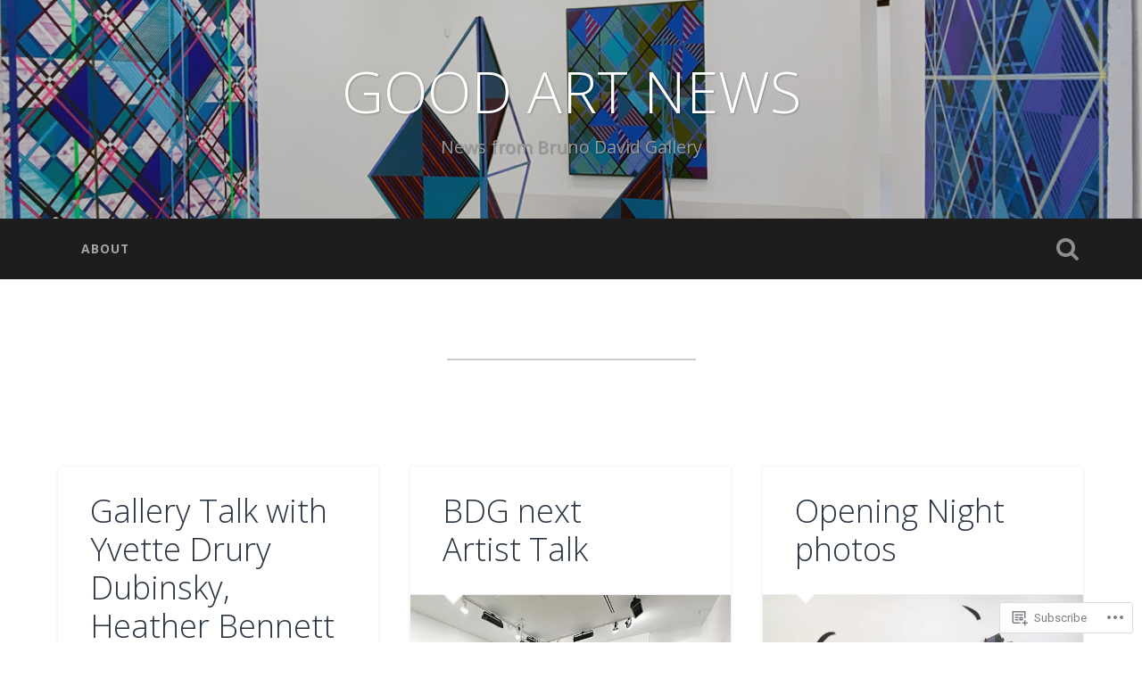

--- FILE ---
content_type: text/html; charset=UTF-8
request_url: https://goodartnews.com/tag/yvette-drury-dubinsky/
body_size: 28529
content:
<!DOCTYPE html>
<html lang="en">
<head>
	<meta charset="UTF-8">
	<meta name="viewport" content="width=device-width, initial-scale=1.0" >
	<link rel="profile" href="http://gmpg.org/xfn/11" />
	<title>Yvette Drury Dubinsky &#8211; GOOD ART NEWS</title>
<script type="text/javascript">
  WebFontConfig = {"google":{"families":["Open+Sans:300:latin,latin-ext","Open+Sans:r,i,b,bi:latin,latin-ext"]},"api_url":"https:\/\/fonts-api.wp.com\/css"};
  (function() {
    var wf = document.createElement('script');
    wf.src = '/wp-content/plugins/custom-fonts/js/webfont.js';
    wf.type = 'text/javascript';
    wf.async = 'true';
    var s = document.getElementsByTagName('script')[0];
    s.parentNode.insertBefore(wf, s);
	})();
</script><style id="jetpack-custom-fonts-css">.wf-active body{font-family:"Open Sans",sans-serif}.wf-active .main-navigation{font-family:"Open Sans",sans-serif}.wf-active .post-content cite{font-family:"Open Sans",sans-serif}.wf-active code, .wf-active kbd, .wf-active pre{font-family:"Open Sans",sans-serif}.wf-active .gallery-caption{font-family:"Open Sans",sans-serif}.wf-active .post-content fieldset legend, .wf-active .widget-content fieldset legend{font-family:"Open Sans",sans-serif}.wf-active .post-content label{font-family:"Open Sans",sans-serif}.wf-active .post-content input, .wf-active .post-content textarea, .wf-active .widget-content input, .wf-active .widget-content textarea{font-family:"Open Sans",sans-serif}.wf-active .post-content input[type="button"], .wf-active .post-content input[type="reset"], .wf-active .post-content input[type="submit"], .wf-active .widget-content input[type="button"], .wf-active .widget-content input[type="reset"], .wf-active .widget-content input[type="submit"]{font-family:"Open Sans",sans-serif}.wf-active .posts .format-link .post-content p{font-family:"Open Sans",sans-serif}.wf-active .posts .format-quote .post-content blockquote{font-family:"Open Sans",sans-serif}.wf-active .posts .format-quote .post-content cite{font-family:"Open Sans",sans-serif}.wf-active .posts .format-status .post-content p{font-family:"Open Sans",sans-serif}.wf-active .posts .format-status .post-content a.more-link{font-family:"Open Sans",sans-serif}.wf-active .single .format-status .post-content{font-family:"Open Sans",sans-serif}.wf-active .comments-title-container, .wf-active #content #menu_widget caption, .wf-active #infinite-footer .container{font-family:"Open Sans",sans-serif}.wf-active .comment-author .fn{font-family:"Open Sans",sans-serif}.wf-active .comment-form input[type="email"], .wf-active .comment-form input[type="text"], .wf-active .comment-form input[type="url"], .wf-active .comment-form textarea, .wf-active div#respond textarea{font-family:"Open Sans",sans-serif}.wf-active .form-submit #submit{font-family:"Open Sans",sans-serif}.wf-active .footer .search-field, .wf-active .wrapper .search-field{font-family:"Open Sans",sans-serif}.wf-active #wp-calendar caption{font-family:"Open Sans",sans-serif}.wf-active #content #menu_widget .updated-at{font-family:"Open Sans",sans-serif}.wf-active .credits p{font-family:"Open Sans",sans-serif}@media (max-width: 1440px){.wf-active .main-navigation li > a, .wf-active .main-navigation li > a{font-family:"Open Sans",sans-serif}}.wf-active .site-title{font-family:"Open Sans",sans-serif;font-size:3.6em;font-style:normal;font-weight:300}.wf-active .header-search-block .search-field{font-family:"Open Sans",sans-serif;font-size:4em;font-weight:300;font-style:normal}.wf-active .post-header .post-title{font-family:"Open Sans",sans-serif;font-size:2em;font-weight:300;font-style:normal}.wf-active .post-header .post-title em{font-weight:300;font-style:normal}.wf-active .post-content h1, .wf-active .post-content h2, .wf-active .post-content h3, .wf-active .post-content h4, .wf-active .post-content h5, .wf-active .post-content h6{font-family:"Open Sans",sans-serif;font-weight:300;font-style:normal}.wf-active .post-content h1 em, .wf-active .post-content h2 em, .wf-active .post-content h3 em{font-weight:300;font-style:normal}.wf-active .post-content h1{font-size:3.2em;font-style:normal;font-weight:300}.wf-active .post-content h2{font-size:2.8em;font-style:normal;font-weight:300}.wf-active .post-content h3{font-size:2.4em;font-style:normal;font-weight:300}.wf-active .post-content h4{font-size:2em;font-weight:300;font-style:normal}.wf-active .post-content h5{font-size:1.6em;font-weight:300;font-style:normal}.wf-active .post-content h6{font-size:1.44em;font-weight:300;font-style:normal}.wf-active .post-content blockquote{font-size:1.6em;font-weight:300;font-weight:300;font-style:normal}.wf-active .posts .post-content h1{font-size:2.56em;font-style:normal;font-weight:300}.wf-active .posts .post-content h2{font-size:2.4em;font-style:normal;font-weight:300}.wf-active .posts .post-content h3{font-size:2.08em;font-style:normal;font-weight:300}.wf-active .posts .post-content h4{font-size:1.92em;font-style:normal;font-weight:300}.wf-active .posts .post-content h5{font-size:1.76em;font-style:normal;font-weight:300}.wf-active .posts .post-content h6{font-size:1.28em;font-style:normal;font-weight:300}.wf-active .posts .format-link .link-header h2 a{font-size:1.28em;font-weight:300;font-style:normal}.wf-active .posts .format-quote .post-content blockquote > *{font-style:normal;font-weight:300}.wf-active .single .post-title{font-size:3.6em;font-style:normal;font-weight:300}.wf-active .single .format-quote .post-content blockquote > *{font-style:normal;font-weight:300}.wf-active .entry-author .author-title{font-family:"Open Sans",sans-serif;font-size:1.76em;font-weight:300;font-style:normal}.wf-active .comments-title{font-size:2.8em;font-weight:300;font-family:"Open Sans",sans-serif;font-style:normal}.wf-active .add-comment-title{font-size:1.6rem;font-weight:300;font-style:normal}.wf-active .comment-content h1, .wf-active .comment-content h2, .wf-active .comment-content h3, .wf-active .comment-content h4, .wf-active .comment-content h5, .wf-active .comment-content h6{font-family:"Open Sans",sans-serif;font-size:1.92em;font-weight:300;font-style:normal}.wf-active .pingbacks-title{font-family:"Open Sans",sans-serif;font-size:2em;font-style:normal;font-weight:300}.wf-active .comment-reply-title{font-family:"Open Sans",sans-serif;font-size:2.8em;font-weight:300;font-style:normal}.wf-active .author-info h4{font-family:"Open Sans",sans-serif;font-size:2.4em;font-weight:300;font-style:normal}.wf-active .author-info h5{font-family:"Open Sans",sans-serif;font-style:normal;font-weight:300}.wf-active .page-title h5{font-family:"Open Sans",sans-serif;font-size:1.44em;font-weight:300;font-style:normal}.wf-active .page-title h3{font-family:"Open Sans",sans-serif;font-size:2.8em;font-weight:300;font-style:normal}.wf-active .widget-title{font-family:"Open Sans",sans-serif;font-size:1.44em;font-weight:300;font-style:normal}.wf-active .footer .widget-title{font-size:1.264em;font-style:normal;font-weight:300}</style>
<meta name='robots' content='max-image-preview:large' />

<!-- Async WordPress.com Remote Login -->
<script id="wpcom_remote_login_js">
var wpcom_remote_login_extra_auth = '';
function wpcom_remote_login_remove_dom_node_id( element_id ) {
	var dom_node = document.getElementById( element_id );
	if ( dom_node ) { dom_node.parentNode.removeChild( dom_node ); }
}
function wpcom_remote_login_remove_dom_node_classes( class_name ) {
	var dom_nodes = document.querySelectorAll( '.' + class_name );
	for ( var i = 0; i < dom_nodes.length; i++ ) {
		dom_nodes[ i ].parentNode.removeChild( dom_nodes[ i ] );
	}
}
function wpcom_remote_login_final_cleanup() {
	wpcom_remote_login_remove_dom_node_classes( "wpcom_remote_login_msg" );
	wpcom_remote_login_remove_dom_node_id( "wpcom_remote_login_key" );
	wpcom_remote_login_remove_dom_node_id( "wpcom_remote_login_validate" );
	wpcom_remote_login_remove_dom_node_id( "wpcom_remote_login_js" );
	wpcom_remote_login_remove_dom_node_id( "wpcom_request_access_iframe" );
	wpcom_remote_login_remove_dom_node_id( "wpcom_request_access_styles" );
}

// Watch for messages back from the remote login
window.addEventListener( "message", function( e ) {
	if ( e.origin === "https://r-login.wordpress.com" ) {
		var data = {};
		try {
			data = JSON.parse( e.data );
		} catch( e ) {
			wpcom_remote_login_final_cleanup();
			return;
		}

		if ( data.msg === 'LOGIN' ) {
			// Clean up the login check iframe
			wpcom_remote_login_remove_dom_node_id( "wpcom_remote_login_key" );

			var id_regex = new RegExp( /^[0-9]+$/ );
			var token_regex = new RegExp( /^.*|.*|.*$/ );
			if (
				token_regex.test( data.token )
				&& id_regex.test( data.wpcomid )
			) {
				// We have everything we need to ask for a login
				var script = document.createElement( "script" );
				script.setAttribute( "id", "wpcom_remote_login_validate" );
				script.src = '/remote-login.php?wpcom_remote_login=validate'
					+ '&wpcomid=' + data.wpcomid
					+ '&token=' + encodeURIComponent( data.token )
					+ '&host=' + window.location.protocol
					+ '//' + window.location.hostname
					+ '&postid=15519'
					+ '&is_singular=';
				document.body.appendChild( script );
			}

			return;
		}

		// Safari ITP, not logged in, so redirect
		if ( data.msg === 'LOGIN-REDIRECT' ) {
			window.location = 'https://wordpress.com/log-in?redirect_to=' + window.location.href;
			return;
		}

		// Safari ITP, storage access failed, remove the request
		if ( data.msg === 'LOGIN-REMOVE' ) {
			var css_zap = 'html { -webkit-transition: margin-top 1s; transition: margin-top 1s; } /* 9001 */ html { margin-top: 0 !important; } * html body { margin-top: 0 !important; } @media screen and ( max-width: 782px ) { html { margin-top: 0 !important; } * html body { margin-top: 0 !important; } }';
			var style_zap = document.createElement( 'style' );
			style_zap.type = 'text/css';
			style_zap.appendChild( document.createTextNode( css_zap ) );
			document.body.appendChild( style_zap );

			var e = document.getElementById( 'wpcom_request_access_iframe' );
			e.parentNode.removeChild( e );

			document.cookie = 'wordpress_com_login_access=denied; path=/; max-age=31536000';

			return;
		}

		// Safari ITP
		if ( data.msg === 'REQUEST_ACCESS' ) {
			console.log( 'request access: safari' );

			// Check ITP iframe enable/disable knob
			if ( wpcom_remote_login_extra_auth !== 'safari_itp_iframe' ) {
				return;
			}

			// If we are in a "private window" there is no ITP.
			var private_window = false;
			try {
				var opendb = window.openDatabase( null, null, null, null );
			} catch( e ) {
				private_window = true;
			}

			if ( private_window ) {
				console.log( 'private window' );
				return;
			}

			var iframe = document.createElement( 'iframe' );
			iframe.id = 'wpcom_request_access_iframe';
			iframe.setAttribute( 'scrolling', 'no' );
			iframe.setAttribute( 'sandbox', 'allow-storage-access-by-user-activation allow-scripts allow-same-origin allow-top-navigation-by-user-activation' );
			iframe.src = 'https://r-login.wordpress.com/remote-login.php?wpcom_remote_login=request_access&origin=' + encodeURIComponent( data.origin ) + '&wpcomid=' + encodeURIComponent( data.wpcomid );

			var css = 'html { -webkit-transition: margin-top 1s; transition: margin-top 1s; } /* 9001 */ html { margin-top: 46px !important; } * html body { margin-top: 46px !important; } @media screen and ( max-width: 660px ) { html { margin-top: 71px !important; } * html body { margin-top: 71px !important; } #wpcom_request_access_iframe { display: block; height: 71px !important; } } #wpcom_request_access_iframe { border: 0px; height: 46px; position: fixed; top: 0; left: 0; width: 100%; min-width: 100%; z-index: 99999; background: #23282d; } ';

			var style = document.createElement( 'style' );
			style.type = 'text/css';
			style.id = 'wpcom_request_access_styles';
			style.appendChild( document.createTextNode( css ) );
			document.body.appendChild( style );

			document.body.appendChild( iframe );
		}

		if ( data.msg === 'DONE' ) {
			wpcom_remote_login_final_cleanup();
		}
	}
}, false );

// Inject the remote login iframe after the page has had a chance to load
// more critical resources
window.addEventListener( "DOMContentLoaded", function( e ) {
	var iframe = document.createElement( "iframe" );
	iframe.style.display = "none";
	iframe.setAttribute( "scrolling", "no" );
	iframe.setAttribute( "id", "wpcom_remote_login_key" );
	iframe.src = "https://r-login.wordpress.com/remote-login.php"
		+ "?wpcom_remote_login=key"
		+ "&origin=aHR0cHM6Ly9nb29kYXJ0bmV3cy5jb20%3D"
		+ "&wpcomid=52717547"
		+ "&time=" + Math.floor( Date.now() / 1000 );
	document.body.appendChild( iframe );
}, false );
</script>
<link rel='dns-prefetch' href='//s0.wp.com' />
<link rel='dns-prefetch' href='//fonts-api.wp.com' />
<link rel="alternate" type="application/rss+xml" title="GOOD ART NEWS &raquo; Feed" href="https://goodartnews.com/feed/" />
<link rel="alternate" type="application/rss+xml" title="GOOD ART NEWS &raquo; Comments Feed" href="https://goodartnews.com/comments/feed/" />
<link rel="alternate" type="application/rss+xml" title="GOOD ART NEWS &raquo; Yvette Drury Dubinsky Tag Feed" href="https://goodartnews.com/tag/yvette-drury-dubinsky/feed/" />
	<script type="text/javascript">
		/* <![CDATA[ */
		function addLoadEvent(func) {
			var oldonload = window.onload;
			if (typeof window.onload != 'function') {
				window.onload = func;
			} else {
				window.onload = function () {
					oldonload();
					func();
				}
			}
		}
		/* ]]> */
	</script>
	<link crossorigin='anonymous' rel='stylesheet' id='all-css-0-1' href='/wp-content/mu-plugins/jetpack-plugin/moon/modules/infinite-scroll/infinity.css?m=1753284714i&cssminify=yes' type='text/css' media='all' />
<style id='wp-emoji-styles-inline-css'>

	img.wp-smiley, img.emoji {
		display: inline !important;
		border: none !important;
		box-shadow: none !important;
		height: 1em !important;
		width: 1em !important;
		margin: 0 0.07em !important;
		vertical-align: -0.1em !important;
		background: none !important;
		padding: 0 !important;
	}
/*# sourceURL=wp-emoji-styles-inline-css */
</style>
<link crossorigin='anonymous' rel='stylesheet' id='all-css-2-1' href='/wp-content/plugins/gutenberg-core/v22.4.0/build/styles/block-library/style.min.css?m=1768935615i&cssminify=yes' type='text/css' media='all' />
<style id='wp-block-library-inline-css'>
.has-text-align-justify {
	text-align:justify;
}
.has-text-align-justify{text-align:justify;}

/*# sourceURL=wp-block-library-inline-css */
</style><style id='wp-block-gallery-inline-css'>
.blocks-gallery-grid:not(.has-nested-images),.wp-block-gallery:not(.has-nested-images){display:flex;flex-wrap:wrap;list-style-type:none;margin:0;padding:0}.blocks-gallery-grid:not(.has-nested-images) .blocks-gallery-image,.blocks-gallery-grid:not(.has-nested-images) .blocks-gallery-item,.wp-block-gallery:not(.has-nested-images) .blocks-gallery-image,.wp-block-gallery:not(.has-nested-images) .blocks-gallery-item{display:flex;flex-direction:column;flex-grow:1;justify-content:center;margin:0 1em 1em 0;position:relative;width:calc(50% - 1em)}.blocks-gallery-grid:not(.has-nested-images) .blocks-gallery-image:nth-of-type(2n),.blocks-gallery-grid:not(.has-nested-images) .blocks-gallery-item:nth-of-type(2n),.wp-block-gallery:not(.has-nested-images) .blocks-gallery-image:nth-of-type(2n),.wp-block-gallery:not(.has-nested-images) .blocks-gallery-item:nth-of-type(2n){margin-right:0}.blocks-gallery-grid:not(.has-nested-images) .blocks-gallery-image figure,.blocks-gallery-grid:not(.has-nested-images) .blocks-gallery-item figure,.wp-block-gallery:not(.has-nested-images) .blocks-gallery-image figure,.wp-block-gallery:not(.has-nested-images) .blocks-gallery-item figure{align-items:flex-end;display:flex;height:100%;justify-content:flex-start;margin:0}.blocks-gallery-grid:not(.has-nested-images) .blocks-gallery-image img,.blocks-gallery-grid:not(.has-nested-images) .blocks-gallery-item img,.wp-block-gallery:not(.has-nested-images) .blocks-gallery-image img,.wp-block-gallery:not(.has-nested-images) .blocks-gallery-item img{display:block;height:auto;max-width:100%;width:auto}.blocks-gallery-grid:not(.has-nested-images) .blocks-gallery-image figcaption,.blocks-gallery-grid:not(.has-nested-images) .blocks-gallery-item figcaption,.wp-block-gallery:not(.has-nested-images) .blocks-gallery-image figcaption,.wp-block-gallery:not(.has-nested-images) .blocks-gallery-item figcaption{background:linear-gradient(0deg,#000000b3,#0000004d 70%,#0000);bottom:0;box-sizing:border-box;color:#fff;font-size:.8em;margin:0;max-height:100%;overflow:auto;padding:3em .77em .7em;position:absolute;text-align:center;width:100%;z-index:2}.blocks-gallery-grid:not(.has-nested-images) .blocks-gallery-image figcaption img,.blocks-gallery-grid:not(.has-nested-images) .blocks-gallery-item figcaption img,.wp-block-gallery:not(.has-nested-images) .blocks-gallery-image figcaption img,.wp-block-gallery:not(.has-nested-images) .blocks-gallery-item figcaption img{display:inline}.blocks-gallery-grid:not(.has-nested-images) figcaption,.wp-block-gallery:not(.has-nested-images) figcaption{flex-grow:1}.blocks-gallery-grid:not(.has-nested-images).is-cropped .blocks-gallery-image a,.blocks-gallery-grid:not(.has-nested-images).is-cropped .blocks-gallery-image img,.blocks-gallery-grid:not(.has-nested-images).is-cropped .blocks-gallery-item a,.blocks-gallery-grid:not(.has-nested-images).is-cropped .blocks-gallery-item img,.wp-block-gallery:not(.has-nested-images).is-cropped .blocks-gallery-image a,.wp-block-gallery:not(.has-nested-images).is-cropped .blocks-gallery-image img,.wp-block-gallery:not(.has-nested-images).is-cropped .blocks-gallery-item a,.wp-block-gallery:not(.has-nested-images).is-cropped .blocks-gallery-item img{flex:1;height:100%;object-fit:cover;width:100%}.blocks-gallery-grid:not(.has-nested-images).columns-1 .blocks-gallery-image,.blocks-gallery-grid:not(.has-nested-images).columns-1 .blocks-gallery-item,.wp-block-gallery:not(.has-nested-images).columns-1 .blocks-gallery-image,.wp-block-gallery:not(.has-nested-images).columns-1 .blocks-gallery-item{margin-right:0;width:100%}@media (min-width:600px){.blocks-gallery-grid:not(.has-nested-images).columns-3 .blocks-gallery-image,.blocks-gallery-grid:not(.has-nested-images).columns-3 .blocks-gallery-item,.wp-block-gallery:not(.has-nested-images).columns-3 .blocks-gallery-image,.wp-block-gallery:not(.has-nested-images).columns-3 .blocks-gallery-item{margin-right:1em;width:calc(33.33333% - .66667em)}.blocks-gallery-grid:not(.has-nested-images).columns-4 .blocks-gallery-image,.blocks-gallery-grid:not(.has-nested-images).columns-4 .blocks-gallery-item,.wp-block-gallery:not(.has-nested-images).columns-4 .blocks-gallery-image,.wp-block-gallery:not(.has-nested-images).columns-4 .blocks-gallery-item{margin-right:1em;width:calc(25% - .75em)}.blocks-gallery-grid:not(.has-nested-images).columns-5 .blocks-gallery-image,.blocks-gallery-grid:not(.has-nested-images).columns-5 .blocks-gallery-item,.wp-block-gallery:not(.has-nested-images).columns-5 .blocks-gallery-image,.wp-block-gallery:not(.has-nested-images).columns-5 .blocks-gallery-item{margin-right:1em;width:calc(20% - .8em)}.blocks-gallery-grid:not(.has-nested-images).columns-6 .blocks-gallery-image,.blocks-gallery-grid:not(.has-nested-images).columns-6 .blocks-gallery-item,.wp-block-gallery:not(.has-nested-images).columns-6 .blocks-gallery-image,.wp-block-gallery:not(.has-nested-images).columns-6 .blocks-gallery-item{margin-right:1em;width:calc(16.66667% - .83333em)}.blocks-gallery-grid:not(.has-nested-images).columns-7 .blocks-gallery-image,.blocks-gallery-grid:not(.has-nested-images).columns-7 .blocks-gallery-item,.wp-block-gallery:not(.has-nested-images).columns-7 .blocks-gallery-image,.wp-block-gallery:not(.has-nested-images).columns-7 .blocks-gallery-item{margin-right:1em;width:calc(14.28571% - .85714em)}.blocks-gallery-grid:not(.has-nested-images).columns-8 .blocks-gallery-image,.blocks-gallery-grid:not(.has-nested-images).columns-8 .blocks-gallery-item,.wp-block-gallery:not(.has-nested-images).columns-8 .blocks-gallery-image,.wp-block-gallery:not(.has-nested-images).columns-8 .blocks-gallery-item{margin-right:1em;width:calc(12.5% - .875em)}.blocks-gallery-grid:not(.has-nested-images).columns-1 .blocks-gallery-image:nth-of-type(1n),.blocks-gallery-grid:not(.has-nested-images).columns-1 .blocks-gallery-item:nth-of-type(1n),.blocks-gallery-grid:not(.has-nested-images).columns-2 .blocks-gallery-image:nth-of-type(2n),.blocks-gallery-grid:not(.has-nested-images).columns-2 .blocks-gallery-item:nth-of-type(2n),.blocks-gallery-grid:not(.has-nested-images).columns-3 .blocks-gallery-image:nth-of-type(3n),.blocks-gallery-grid:not(.has-nested-images).columns-3 .blocks-gallery-item:nth-of-type(3n),.blocks-gallery-grid:not(.has-nested-images).columns-4 .blocks-gallery-image:nth-of-type(4n),.blocks-gallery-grid:not(.has-nested-images).columns-4 .blocks-gallery-item:nth-of-type(4n),.blocks-gallery-grid:not(.has-nested-images).columns-5 .blocks-gallery-image:nth-of-type(5n),.blocks-gallery-grid:not(.has-nested-images).columns-5 .blocks-gallery-item:nth-of-type(5n),.blocks-gallery-grid:not(.has-nested-images).columns-6 .blocks-gallery-image:nth-of-type(6n),.blocks-gallery-grid:not(.has-nested-images).columns-6 .blocks-gallery-item:nth-of-type(6n),.blocks-gallery-grid:not(.has-nested-images).columns-7 .blocks-gallery-image:nth-of-type(7n),.blocks-gallery-grid:not(.has-nested-images).columns-7 .blocks-gallery-item:nth-of-type(7n),.blocks-gallery-grid:not(.has-nested-images).columns-8 .blocks-gallery-image:nth-of-type(8n),.blocks-gallery-grid:not(.has-nested-images).columns-8 .blocks-gallery-item:nth-of-type(8n),.wp-block-gallery:not(.has-nested-images).columns-1 .blocks-gallery-image:nth-of-type(1n),.wp-block-gallery:not(.has-nested-images).columns-1 .blocks-gallery-item:nth-of-type(1n),.wp-block-gallery:not(.has-nested-images).columns-2 .blocks-gallery-image:nth-of-type(2n),.wp-block-gallery:not(.has-nested-images).columns-2 .blocks-gallery-item:nth-of-type(2n),.wp-block-gallery:not(.has-nested-images).columns-3 .blocks-gallery-image:nth-of-type(3n),.wp-block-gallery:not(.has-nested-images).columns-3 .blocks-gallery-item:nth-of-type(3n),.wp-block-gallery:not(.has-nested-images).columns-4 .blocks-gallery-image:nth-of-type(4n),.wp-block-gallery:not(.has-nested-images).columns-4 .blocks-gallery-item:nth-of-type(4n),.wp-block-gallery:not(.has-nested-images).columns-5 .blocks-gallery-image:nth-of-type(5n),.wp-block-gallery:not(.has-nested-images).columns-5 .blocks-gallery-item:nth-of-type(5n),.wp-block-gallery:not(.has-nested-images).columns-6 .blocks-gallery-image:nth-of-type(6n),.wp-block-gallery:not(.has-nested-images).columns-6 .blocks-gallery-item:nth-of-type(6n),.wp-block-gallery:not(.has-nested-images).columns-7 .blocks-gallery-image:nth-of-type(7n),.wp-block-gallery:not(.has-nested-images).columns-7 .blocks-gallery-item:nth-of-type(7n),.wp-block-gallery:not(.has-nested-images).columns-8 .blocks-gallery-image:nth-of-type(8n),.wp-block-gallery:not(.has-nested-images).columns-8 .blocks-gallery-item:nth-of-type(8n){margin-right:0}}.blocks-gallery-grid:not(.has-nested-images) .blocks-gallery-image:last-child,.blocks-gallery-grid:not(.has-nested-images) .blocks-gallery-item:last-child,.wp-block-gallery:not(.has-nested-images) .blocks-gallery-image:last-child,.wp-block-gallery:not(.has-nested-images) .blocks-gallery-item:last-child{margin-right:0}.blocks-gallery-grid:not(.has-nested-images).alignleft,.blocks-gallery-grid:not(.has-nested-images).alignright,.wp-block-gallery:not(.has-nested-images).alignleft,.wp-block-gallery:not(.has-nested-images).alignright{max-width:420px;width:100%}.blocks-gallery-grid:not(.has-nested-images).aligncenter .blocks-gallery-item figure,.wp-block-gallery:not(.has-nested-images).aligncenter .blocks-gallery-item figure{justify-content:center}.wp-block-gallery:not(.is-cropped) .blocks-gallery-item{align-self:flex-start}figure.wp-block-gallery.has-nested-images{align-items:normal}.wp-block-gallery.has-nested-images figure.wp-block-image:not(#individual-image){margin:0;width:calc(50% - var(--wp--style--unstable-gallery-gap, 16px)/2)}.wp-block-gallery.has-nested-images figure.wp-block-image{box-sizing:border-box;display:flex;flex-direction:column;flex-grow:1;justify-content:center;max-width:100%;position:relative}.wp-block-gallery.has-nested-images figure.wp-block-image>a,.wp-block-gallery.has-nested-images figure.wp-block-image>div{flex-direction:column;flex-grow:1;margin:0}.wp-block-gallery.has-nested-images figure.wp-block-image img{display:block;height:auto;max-width:100%!important;width:auto}.wp-block-gallery.has-nested-images figure.wp-block-image figcaption,.wp-block-gallery.has-nested-images figure.wp-block-image:has(figcaption):before{bottom:0;left:0;max-height:100%;position:absolute;right:0}.wp-block-gallery.has-nested-images figure.wp-block-image:has(figcaption):before{backdrop-filter:blur(3px);content:"";height:100%;-webkit-mask-image:linear-gradient(0deg,#000 20%,#0000);mask-image:linear-gradient(0deg,#000 20%,#0000);max-height:40%;pointer-events:none}.wp-block-gallery.has-nested-images figure.wp-block-image figcaption{box-sizing:border-box;color:#fff;font-size:13px;margin:0;overflow:auto;padding:1em;text-align:center;text-shadow:0 0 1.5px #000}.wp-block-gallery.has-nested-images figure.wp-block-image figcaption::-webkit-scrollbar{height:12px;width:12px}.wp-block-gallery.has-nested-images figure.wp-block-image figcaption::-webkit-scrollbar-track{background-color:initial}.wp-block-gallery.has-nested-images figure.wp-block-image figcaption::-webkit-scrollbar-thumb{background-clip:padding-box;background-color:initial;border:3px solid #0000;border-radius:8px}.wp-block-gallery.has-nested-images figure.wp-block-image figcaption:focus-within::-webkit-scrollbar-thumb,.wp-block-gallery.has-nested-images figure.wp-block-image figcaption:focus::-webkit-scrollbar-thumb,.wp-block-gallery.has-nested-images figure.wp-block-image figcaption:hover::-webkit-scrollbar-thumb{background-color:#fffc}.wp-block-gallery.has-nested-images figure.wp-block-image figcaption{scrollbar-color:#0000 #0000;scrollbar-gutter:stable both-edges;scrollbar-width:thin}.wp-block-gallery.has-nested-images figure.wp-block-image figcaption:focus,.wp-block-gallery.has-nested-images figure.wp-block-image figcaption:focus-within,.wp-block-gallery.has-nested-images figure.wp-block-image figcaption:hover{scrollbar-color:#fffc #0000}.wp-block-gallery.has-nested-images figure.wp-block-image figcaption{will-change:transform}@media (hover:none){.wp-block-gallery.has-nested-images figure.wp-block-image figcaption{scrollbar-color:#fffc #0000}}.wp-block-gallery.has-nested-images figure.wp-block-image figcaption{background:linear-gradient(0deg,#0006,#0000)}.wp-block-gallery.has-nested-images figure.wp-block-image figcaption img{display:inline}.wp-block-gallery.has-nested-images figure.wp-block-image figcaption a{color:inherit}.wp-block-gallery.has-nested-images figure.wp-block-image.has-custom-border img{box-sizing:border-box}.wp-block-gallery.has-nested-images figure.wp-block-image.has-custom-border>a,.wp-block-gallery.has-nested-images figure.wp-block-image.has-custom-border>div,.wp-block-gallery.has-nested-images figure.wp-block-image.is-style-rounded>a,.wp-block-gallery.has-nested-images figure.wp-block-image.is-style-rounded>div{flex:1 1 auto}.wp-block-gallery.has-nested-images figure.wp-block-image.has-custom-border figcaption,.wp-block-gallery.has-nested-images figure.wp-block-image.is-style-rounded figcaption{background:none;color:inherit;flex:initial;margin:0;padding:10px 10px 9px;position:relative;text-shadow:none}.wp-block-gallery.has-nested-images figure.wp-block-image.has-custom-border:before,.wp-block-gallery.has-nested-images figure.wp-block-image.is-style-rounded:before{content:none}.wp-block-gallery.has-nested-images figcaption{flex-basis:100%;flex-grow:1;text-align:center}.wp-block-gallery.has-nested-images:not(.is-cropped) figure.wp-block-image:not(#individual-image){margin-bottom:auto;margin-top:0}.wp-block-gallery.has-nested-images.is-cropped figure.wp-block-image:not(#individual-image){align-self:inherit}.wp-block-gallery.has-nested-images.is-cropped figure.wp-block-image:not(#individual-image)>a,.wp-block-gallery.has-nested-images.is-cropped figure.wp-block-image:not(#individual-image)>div:not(.components-drop-zone){display:flex}.wp-block-gallery.has-nested-images.is-cropped figure.wp-block-image:not(#individual-image) a,.wp-block-gallery.has-nested-images.is-cropped figure.wp-block-image:not(#individual-image) img{flex:1 0 0%;height:100%;object-fit:cover;width:100%}.wp-block-gallery.has-nested-images.columns-1 figure.wp-block-image:not(#individual-image){width:100%}@media (min-width:600px){.wp-block-gallery.has-nested-images.columns-3 figure.wp-block-image:not(#individual-image){width:calc(33.33333% - var(--wp--style--unstable-gallery-gap, 16px)*.66667)}.wp-block-gallery.has-nested-images.columns-4 figure.wp-block-image:not(#individual-image){width:calc(25% - var(--wp--style--unstable-gallery-gap, 16px)*.75)}.wp-block-gallery.has-nested-images.columns-5 figure.wp-block-image:not(#individual-image){width:calc(20% - var(--wp--style--unstable-gallery-gap, 16px)*.8)}.wp-block-gallery.has-nested-images.columns-6 figure.wp-block-image:not(#individual-image){width:calc(16.66667% - var(--wp--style--unstable-gallery-gap, 16px)*.83333)}.wp-block-gallery.has-nested-images.columns-7 figure.wp-block-image:not(#individual-image){width:calc(14.28571% - var(--wp--style--unstable-gallery-gap, 16px)*.85714)}.wp-block-gallery.has-nested-images.columns-8 figure.wp-block-image:not(#individual-image){width:calc(12.5% - var(--wp--style--unstable-gallery-gap, 16px)*.875)}.wp-block-gallery.has-nested-images.columns-default figure.wp-block-image:not(#individual-image){width:calc(33.33% - var(--wp--style--unstable-gallery-gap, 16px)*.66667)}.wp-block-gallery.has-nested-images.columns-default figure.wp-block-image:not(#individual-image):first-child:nth-last-child(2),.wp-block-gallery.has-nested-images.columns-default figure.wp-block-image:not(#individual-image):first-child:nth-last-child(2)~figure.wp-block-image:not(#individual-image){width:calc(50% - var(--wp--style--unstable-gallery-gap, 16px)*.5)}.wp-block-gallery.has-nested-images.columns-default figure.wp-block-image:not(#individual-image):first-child:last-child{width:100%}}.wp-block-gallery.has-nested-images.alignleft,.wp-block-gallery.has-nested-images.alignright{max-width:420px;width:100%}.wp-block-gallery.has-nested-images.aligncenter{justify-content:center}
/*# sourceURL=https://s0.wp.com/wp-content/plugins/gutenberg-core/v22.4.0/build/styles/block-library/gallery/style.min.css */
</style>
<style id='wp-block-image-inline-css'>
.wp-block-image>a,.wp-block-image>figure>a{display:inline-block}.wp-block-image img{box-sizing:border-box;height:auto;max-width:100%;vertical-align:bottom}@media not (prefers-reduced-motion){.wp-block-image img.hide{visibility:hidden}.wp-block-image img.show{animation:show-content-image .4s}}.wp-block-image[style*=border-radius] img,.wp-block-image[style*=border-radius]>a{border-radius:inherit}.wp-block-image.has-custom-border img{box-sizing:border-box}.wp-block-image.aligncenter{text-align:center}.wp-block-image.alignfull>a,.wp-block-image.alignwide>a{width:100%}.wp-block-image.alignfull img,.wp-block-image.alignwide img{height:auto;width:100%}.wp-block-image .aligncenter,.wp-block-image .alignleft,.wp-block-image .alignright,.wp-block-image.aligncenter,.wp-block-image.alignleft,.wp-block-image.alignright{display:table}.wp-block-image .aligncenter>figcaption,.wp-block-image .alignleft>figcaption,.wp-block-image .alignright>figcaption,.wp-block-image.aligncenter>figcaption,.wp-block-image.alignleft>figcaption,.wp-block-image.alignright>figcaption{caption-side:bottom;display:table-caption}.wp-block-image .alignleft{float:left;margin:.5em 1em .5em 0}.wp-block-image .alignright{float:right;margin:.5em 0 .5em 1em}.wp-block-image .aligncenter{margin-left:auto;margin-right:auto}.wp-block-image :where(figcaption){margin-bottom:1em;margin-top:.5em}.wp-block-image.is-style-circle-mask img{border-radius:9999px}@supports ((-webkit-mask-image:none) or (mask-image:none)) or (-webkit-mask-image:none){.wp-block-image.is-style-circle-mask img{border-radius:0;-webkit-mask-image:url('data:image/svg+xml;utf8,<svg viewBox="0 0 100 100" xmlns="http://www.w3.org/2000/svg"><circle cx="50" cy="50" r="50"/></svg>');mask-image:url('data:image/svg+xml;utf8,<svg viewBox="0 0 100 100" xmlns="http://www.w3.org/2000/svg"><circle cx="50" cy="50" r="50"/></svg>');mask-mode:alpha;-webkit-mask-position:center;mask-position:center;-webkit-mask-repeat:no-repeat;mask-repeat:no-repeat;-webkit-mask-size:contain;mask-size:contain}}:root :where(.wp-block-image.is-style-rounded img,.wp-block-image .is-style-rounded img){border-radius:9999px}.wp-block-image figure{margin:0}.wp-lightbox-container{display:flex;flex-direction:column;position:relative}.wp-lightbox-container img{cursor:zoom-in}.wp-lightbox-container img:hover+button{opacity:1}.wp-lightbox-container button{align-items:center;backdrop-filter:blur(16px) saturate(180%);background-color:#5a5a5a40;border:none;border-radius:4px;cursor:zoom-in;display:flex;height:20px;justify-content:center;opacity:0;padding:0;position:absolute;right:16px;text-align:center;top:16px;width:20px;z-index:100}@media not (prefers-reduced-motion){.wp-lightbox-container button{transition:opacity .2s ease}}.wp-lightbox-container button:focus-visible{outline:3px auto #5a5a5a40;outline:3px auto -webkit-focus-ring-color;outline-offset:3px}.wp-lightbox-container button:hover{cursor:pointer;opacity:1}.wp-lightbox-container button:focus{opacity:1}.wp-lightbox-container button:focus,.wp-lightbox-container button:hover,.wp-lightbox-container button:not(:hover):not(:active):not(.has-background){background-color:#5a5a5a40;border:none}.wp-lightbox-overlay{box-sizing:border-box;cursor:zoom-out;height:100vh;left:0;overflow:hidden;position:fixed;top:0;visibility:hidden;width:100%;z-index:100000}.wp-lightbox-overlay .close-button{align-items:center;cursor:pointer;display:flex;justify-content:center;min-height:40px;min-width:40px;padding:0;position:absolute;right:calc(env(safe-area-inset-right) + 16px);top:calc(env(safe-area-inset-top) + 16px);z-index:5000000}.wp-lightbox-overlay .close-button:focus,.wp-lightbox-overlay .close-button:hover,.wp-lightbox-overlay .close-button:not(:hover):not(:active):not(.has-background){background:none;border:none}.wp-lightbox-overlay .lightbox-image-container{height:var(--wp--lightbox-container-height);left:50%;overflow:hidden;position:absolute;top:50%;transform:translate(-50%,-50%);transform-origin:top left;width:var(--wp--lightbox-container-width);z-index:9999999999}.wp-lightbox-overlay .wp-block-image{align-items:center;box-sizing:border-box;display:flex;height:100%;justify-content:center;margin:0;position:relative;transform-origin:0 0;width:100%;z-index:3000000}.wp-lightbox-overlay .wp-block-image img{height:var(--wp--lightbox-image-height);min-height:var(--wp--lightbox-image-height);min-width:var(--wp--lightbox-image-width);width:var(--wp--lightbox-image-width)}.wp-lightbox-overlay .wp-block-image figcaption{display:none}.wp-lightbox-overlay button{background:none;border:none}.wp-lightbox-overlay .scrim{background-color:#fff;height:100%;opacity:.9;position:absolute;width:100%;z-index:2000000}.wp-lightbox-overlay.active{visibility:visible}@media not (prefers-reduced-motion){.wp-lightbox-overlay.active{animation:turn-on-visibility .25s both}.wp-lightbox-overlay.active img{animation:turn-on-visibility .35s both}.wp-lightbox-overlay.show-closing-animation:not(.active){animation:turn-off-visibility .35s both}.wp-lightbox-overlay.show-closing-animation:not(.active) img{animation:turn-off-visibility .25s both}.wp-lightbox-overlay.zoom.active{animation:none;opacity:1;visibility:visible}.wp-lightbox-overlay.zoom.active .lightbox-image-container{animation:lightbox-zoom-in .4s}.wp-lightbox-overlay.zoom.active .lightbox-image-container img{animation:none}.wp-lightbox-overlay.zoom.active .scrim{animation:turn-on-visibility .4s forwards}.wp-lightbox-overlay.zoom.show-closing-animation:not(.active){animation:none}.wp-lightbox-overlay.zoom.show-closing-animation:not(.active) .lightbox-image-container{animation:lightbox-zoom-out .4s}.wp-lightbox-overlay.zoom.show-closing-animation:not(.active) .lightbox-image-container img{animation:none}.wp-lightbox-overlay.zoom.show-closing-animation:not(.active) .scrim{animation:turn-off-visibility .4s forwards}}@keyframes show-content-image{0%{visibility:hidden}99%{visibility:hidden}to{visibility:visible}}@keyframes turn-on-visibility{0%{opacity:0}to{opacity:1}}@keyframes turn-off-visibility{0%{opacity:1;visibility:visible}99%{opacity:0;visibility:visible}to{opacity:0;visibility:hidden}}@keyframes lightbox-zoom-in{0%{transform:translate(calc((-100vw + var(--wp--lightbox-scrollbar-width))/2 + var(--wp--lightbox-initial-left-position)),calc(-50vh + var(--wp--lightbox-initial-top-position))) scale(var(--wp--lightbox-scale))}to{transform:translate(-50%,-50%) scale(1)}}@keyframes lightbox-zoom-out{0%{transform:translate(-50%,-50%) scale(1);visibility:visible}99%{visibility:visible}to{transform:translate(calc((-100vw + var(--wp--lightbox-scrollbar-width))/2 + var(--wp--lightbox-initial-left-position)),calc(-50vh + var(--wp--lightbox-initial-top-position))) scale(var(--wp--lightbox-scale));visibility:hidden}}
/*# sourceURL=https://s0.wp.com/wp-content/plugins/gutenberg-core/v22.4.0/build/styles/block-library/image/style.min.css */
</style>
<style id='wp-block-paragraph-inline-css'>
.is-small-text{font-size:.875em}.is-regular-text{font-size:1em}.is-large-text{font-size:2.25em}.is-larger-text{font-size:3em}.has-drop-cap:not(:focus):first-letter{float:left;font-size:8.4em;font-style:normal;font-weight:100;line-height:.68;margin:.05em .1em 0 0;text-transform:uppercase}body.rtl .has-drop-cap:not(:focus):first-letter{float:none;margin-left:.1em}p.has-drop-cap.has-background{overflow:hidden}:root :where(p.has-background){padding:1.25em 2.375em}:where(p.has-text-color:not(.has-link-color)) a{color:inherit}p.has-text-align-left[style*="writing-mode:vertical-lr"],p.has-text-align-right[style*="writing-mode:vertical-rl"]{rotate:180deg}
/*# sourceURL=https://s0.wp.com/wp-content/plugins/gutenberg-core/v22.4.0/build/styles/block-library/paragraph/style.min.css */
</style>
<style id='global-styles-inline-css'>
:root{--wp--preset--aspect-ratio--square: 1;--wp--preset--aspect-ratio--4-3: 4/3;--wp--preset--aspect-ratio--3-4: 3/4;--wp--preset--aspect-ratio--3-2: 3/2;--wp--preset--aspect-ratio--2-3: 2/3;--wp--preset--aspect-ratio--16-9: 16/9;--wp--preset--aspect-ratio--9-16: 9/16;--wp--preset--color--black: #000000;--wp--preset--color--cyan-bluish-gray: #abb8c3;--wp--preset--color--white: #ffffff;--wp--preset--color--pale-pink: #f78da7;--wp--preset--color--vivid-red: #cf2e2e;--wp--preset--color--luminous-vivid-orange: #ff6900;--wp--preset--color--luminous-vivid-amber: #fcb900;--wp--preset--color--light-green-cyan: #7bdcb5;--wp--preset--color--vivid-green-cyan: #00d084;--wp--preset--color--pale-cyan-blue: #8ed1fc;--wp--preset--color--vivid-cyan-blue: #0693e3;--wp--preset--color--vivid-purple: #9b51e0;--wp--preset--gradient--vivid-cyan-blue-to-vivid-purple: linear-gradient(135deg,rgb(6,147,227) 0%,rgb(155,81,224) 100%);--wp--preset--gradient--light-green-cyan-to-vivid-green-cyan: linear-gradient(135deg,rgb(122,220,180) 0%,rgb(0,208,130) 100%);--wp--preset--gradient--luminous-vivid-amber-to-luminous-vivid-orange: linear-gradient(135deg,rgb(252,185,0) 0%,rgb(255,105,0) 100%);--wp--preset--gradient--luminous-vivid-orange-to-vivid-red: linear-gradient(135deg,rgb(255,105,0) 0%,rgb(207,46,46) 100%);--wp--preset--gradient--very-light-gray-to-cyan-bluish-gray: linear-gradient(135deg,rgb(238,238,238) 0%,rgb(169,184,195) 100%);--wp--preset--gradient--cool-to-warm-spectrum: linear-gradient(135deg,rgb(74,234,220) 0%,rgb(151,120,209) 20%,rgb(207,42,186) 40%,rgb(238,44,130) 60%,rgb(251,105,98) 80%,rgb(254,248,76) 100%);--wp--preset--gradient--blush-light-purple: linear-gradient(135deg,rgb(255,206,236) 0%,rgb(152,150,240) 100%);--wp--preset--gradient--blush-bordeaux: linear-gradient(135deg,rgb(254,205,165) 0%,rgb(254,45,45) 50%,rgb(107,0,62) 100%);--wp--preset--gradient--luminous-dusk: linear-gradient(135deg,rgb(255,203,112) 0%,rgb(199,81,192) 50%,rgb(65,88,208) 100%);--wp--preset--gradient--pale-ocean: linear-gradient(135deg,rgb(255,245,203) 0%,rgb(182,227,212) 50%,rgb(51,167,181) 100%);--wp--preset--gradient--electric-grass: linear-gradient(135deg,rgb(202,248,128) 0%,rgb(113,206,126) 100%);--wp--preset--gradient--midnight: linear-gradient(135deg,rgb(2,3,129) 0%,rgb(40,116,252) 100%);--wp--preset--font-size--small: 13px;--wp--preset--font-size--medium: 20px;--wp--preset--font-size--large: 36px;--wp--preset--font-size--x-large: 42px;--wp--preset--font-family--albert-sans: 'Albert Sans', sans-serif;--wp--preset--font-family--alegreya: Alegreya, serif;--wp--preset--font-family--arvo: Arvo, serif;--wp--preset--font-family--bodoni-moda: 'Bodoni Moda', serif;--wp--preset--font-family--bricolage-grotesque: 'Bricolage Grotesque', sans-serif;--wp--preset--font-family--cabin: Cabin, sans-serif;--wp--preset--font-family--chivo: Chivo, sans-serif;--wp--preset--font-family--commissioner: Commissioner, sans-serif;--wp--preset--font-family--cormorant: Cormorant, serif;--wp--preset--font-family--courier-prime: 'Courier Prime', monospace;--wp--preset--font-family--crimson-pro: 'Crimson Pro', serif;--wp--preset--font-family--dm-mono: 'DM Mono', monospace;--wp--preset--font-family--dm-sans: 'DM Sans', sans-serif;--wp--preset--font-family--dm-serif-display: 'DM Serif Display', serif;--wp--preset--font-family--domine: Domine, serif;--wp--preset--font-family--eb-garamond: 'EB Garamond', serif;--wp--preset--font-family--epilogue: Epilogue, sans-serif;--wp--preset--font-family--fahkwang: Fahkwang, sans-serif;--wp--preset--font-family--figtree: Figtree, sans-serif;--wp--preset--font-family--fira-sans: 'Fira Sans', sans-serif;--wp--preset--font-family--fjalla-one: 'Fjalla One', sans-serif;--wp--preset--font-family--fraunces: Fraunces, serif;--wp--preset--font-family--gabarito: Gabarito, system-ui;--wp--preset--font-family--ibm-plex-mono: 'IBM Plex Mono', monospace;--wp--preset--font-family--ibm-plex-sans: 'IBM Plex Sans', sans-serif;--wp--preset--font-family--ibarra-real-nova: 'Ibarra Real Nova', serif;--wp--preset--font-family--instrument-serif: 'Instrument Serif', serif;--wp--preset--font-family--inter: Inter, sans-serif;--wp--preset--font-family--josefin-sans: 'Josefin Sans', sans-serif;--wp--preset--font-family--jost: Jost, sans-serif;--wp--preset--font-family--libre-baskerville: 'Libre Baskerville', serif;--wp--preset--font-family--libre-franklin: 'Libre Franklin', sans-serif;--wp--preset--font-family--literata: Literata, serif;--wp--preset--font-family--lora: Lora, serif;--wp--preset--font-family--merriweather: Merriweather, serif;--wp--preset--font-family--montserrat: Montserrat, sans-serif;--wp--preset--font-family--newsreader: Newsreader, serif;--wp--preset--font-family--noto-sans-mono: 'Noto Sans Mono', sans-serif;--wp--preset--font-family--nunito: Nunito, sans-serif;--wp--preset--font-family--open-sans: 'Open Sans', sans-serif;--wp--preset--font-family--overpass: Overpass, sans-serif;--wp--preset--font-family--pt-serif: 'PT Serif', serif;--wp--preset--font-family--petrona: Petrona, serif;--wp--preset--font-family--piazzolla: Piazzolla, serif;--wp--preset--font-family--playfair-display: 'Playfair Display', serif;--wp--preset--font-family--plus-jakarta-sans: 'Plus Jakarta Sans', sans-serif;--wp--preset--font-family--poppins: Poppins, sans-serif;--wp--preset--font-family--raleway: Raleway, sans-serif;--wp--preset--font-family--roboto: Roboto, sans-serif;--wp--preset--font-family--roboto-slab: 'Roboto Slab', serif;--wp--preset--font-family--rubik: Rubik, sans-serif;--wp--preset--font-family--rufina: Rufina, serif;--wp--preset--font-family--sora: Sora, sans-serif;--wp--preset--font-family--source-sans-3: 'Source Sans 3', sans-serif;--wp--preset--font-family--source-serif-4: 'Source Serif 4', serif;--wp--preset--font-family--space-mono: 'Space Mono', monospace;--wp--preset--font-family--syne: Syne, sans-serif;--wp--preset--font-family--texturina: Texturina, serif;--wp--preset--font-family--urbanist: Urbanist, sans-serif;--wp--preset--font-family--work-sans: 'Work Sans', sans-serif;--wp--preset--spacing--20: 0.44rem;--wp--preset--spacing--30: 0.67rem;--wp--preset--spacing--40: 1rem;--wp--preset--spacing--50: 1.5rem;--wp--preset--spacing--60: 2.25rem;--wp--preset--spacing--70: 3.38rem;--wp--preset--spacing--80: 5.06rem;--wp--preset--shadow--natural: 6px 6px 9px rgba(0, 0, 0, 0.2);--wp--preset--shadow--deep: 12px 12px 50px rgba(0, 0, 0, 0.4);--wp--preset--shadow--sharp: 6px 6px 0px rgba(0, 0, 0, 0.2);--wp--preset--shadow--outlined: 6px 6px 0px -3px rgb(255, 255, 255), 6px 6px rgb(0, 0, 0);--wp--preset--shadow--crisp: 6px 6px 0px rgb(0, 0, 0);}:where(body) { margin: 0; }:where(.is-layout-flex){gap: 0.5em;}:where(.is-layout-grid){gap: 0.5em;}body .is-layout-flex{display: flex;}.is-layout-flex{flex-wrap: wrap;align-items: center;}.is-layout-flex > :is(*, div){margin: 0;}body .is-layout-grid{display: grid;}.is-layout-grid > :is(*, div){margin: 0;}body{padding-top: 0px;padding-right: 0px;padding-bottom: 0px;padding-left: 0px;}:root :where(.wp-element-button, .wp-block-button__link){background-color: #32373c;border-width: 0;color: #fff;font-family: inherit;font-size: inherit;font-style: inherit;font-weight: inherit;letter-spacing: inherit;line-height: inherit;padding-top: calc(0.667em + 2px);padding-right: calc(1.333em + 2px);padding-bottom: calc(0.667em + 2px);padding-left: calc(1.333em + 2px);text-decoration: none;text-transform: inherit;}.has-black-color{color: var(--wp--preset--color--black) !important;}.has-cyan-bluish-gray-color{color: var(--wp--preset--color--cyan-bluish-gray) !important;}.has-white-color{color: var(--wp--preset--color--white) !important;}.has-pale-pink-color{color: var(--wp--preset--color--pale-pink) !important;}.has-vivid-red-color{color: var(--wp--preset--color--vivid-red) !important;}.has-luminous-vivid-orange-color{color: var(--wp--preset--color--luminous-vivid-orange) !important;}.has-luminous-vivid-amber-color{color: var(--wp--preset--color--luminous-vivid-amber) !important;}.has-light-green-cyan-color{color: var(--wp--preset--color--light-green-cyan) !important;}.has-vivid-green-cyan-color{color: var(--wp--preset--color--vivid-green-cyan) !important;}.has-pale-cyan-blue-color{color: var(--wp--preset--color--pale-cyan-blue) !important;}.has-vivid-cyan-blue-color{color: var(--wp--preset--color--vivid-cyan-blue) !important;}.has-vivid-purple-color{color: var(--wp--preset--color--vivid-purple) !important;}.has-black-background-color{background-color: var(--wp--preset--color--black) !important;}.has-cyan-bluish-gray-background-color{background-color: var(--wp--preset--color--cyan-bluish-gray) !important;}.has-white-background-color{background-color: var(--wp--preset--color--white) !important;}.has-pale-pink-background-color{background-color: var(--wp--preset--color--pale-pink) !important;}.has-vivid-red-background-color{background-color: var(--wp--preset--color--vivid-red) !important;}.has-luminous-vivid-orange-background-color{background-color: var(--wp--preset--color--luminous-vivid-orange) !important;}.has-luminous-vivid-amber-background-color{background-color: var(--wp--preset--color--luminous-vivid-amber) !important;}.has-light-green-cyan-background-color{background-color: var(--wp--preset--color--light-green-cyan) !important;}.has-vivid-green-cyan-background-color{background-color: var(--wp--preset--color--vivid-green-cyan) !important;}.has-pale-cyan-blue-background-color{background-color: var(--wp--preset--color--pale-cyan-blue) !important;}.has-vivid-cyan-blue-background-color{background-color: var(--wp--preset--color--vivid-cyan-blue) !important;}.has-vivid-purple-background-color{background-color: var(--wp--preset--color--vivid-purple) !important;}.has-black-border-color{border-color: var(--wp--preset--color--black) !important;}.has-cyan-bluish-gray-border-color{border-color: var(--wp--preset--color--cyan-bluish-gray) !important;}.has-white-border-color{border-color: var(--wp--preset--color--white) !important;}.has-pale-pink-border-color{border-color: var(--wp--preset--color--pale-pink) !important;}.has-vivid-red-border-color{border-color: var(--wp--preset--color--vivid-red) !important;}.has-luminous-vivid-orange-border-color{border-color: var(--wp--preset--color--luminous-vivid-orange) !important;}.has-luminous-vivid-amber-border-color{border-color: var(--wp--preset--color--luminous-vivid-amber) !important;}.has-light-green-cyan-border-color{border-color: var(--wp--preset--color--light-green-cyan) !important;}.has-vivid-green-cyan-border-color{border-color: var(--wp--preset--color--vivid-green-cyan) !important;}.has-pale-cyan-blue-border-color{border-color: var(--wp--preset--color--pale-cyan-blue) !important;}.has-vivid-cyan-blue-border-color{border-color: var(--wp--preset--color--vivid-cyan-blue) !important;}.has-vivid-purple-border-color{border-color: var(--wp--preset--color--vivid-purple) !important;}.has-vivid-cyan-blue-to-vivid-purple-gradient-background{background: var(--wp--preset--gradient--vivid-cyan-blue-to-vivid-purple) !important;}.has-light-green-cyan-to-vivid-green-cyan-gradient-background{background: var(--wp--preset--gradient--light-green-cyan-to-vivid-green-cyan) !important;}.has-luminous-vivid-amber-to-luminous-vivid-orange-gradient-background{background: var(--wp--preset--gradient--luminous-vivid-amber-to-luminous-vivid-orange) !important;}.has-luminous-vivid-orange-to-vivid-red-gradient-background{background: var(--wp--preset--gradient--luminous-vivid-orange-to-vivid-red) !important;}.has-very-light-gray-to-cyan-bluish-gray-gradient-background{background: var(--wp--preset--gradient--very-light-gray-to-cyan-bluish-gray) !important;}.has-cool-to-warm-spectrum-gradient-background{background: var(--wp--preset--gradient--cool-to-warm-spectrum) !important;}.has-blush-light-purple-gradient-background{background: var(--wp--preset--gradient--blush-light-purple) !important;}.has-blush-bordeaux-gradient-background{background: var(--wp--preset--gradient--blush-bordeaux) !important;}.has-luminous-dusk-gradient-background{background: var(--wp--preset--gradient--luminous-dusk) !important;}.has-pale-ocean-gradient-background{background: var(--wp--preset--gradient--pale-ocean) !important;}.has-electric-grass-gradient-background{background: var(--wp--preset--gradient--electric-grass) !important;}.has-midnight-gradient-background{background: var(--wp--preset--gradient--midnight) !important;}.has-small-font-size{font-size: var(--wp--preset--font-size--small) !important;}.has-medium-font-size{font-size: var(--wp--preset--font-size--medium) !important;}.has-large-font-size{font-size: var(--wp--preset--font-size--large) !important;}.has-x-large-font-size{font-size: var(--wp--preset--font-size--x-large) !important;}.has-albert-sans-font-family{font-family: var(--wp--preset--font-family--albert-sans) !important;}.has-alegreya-font-family{font-family: var(--wp--preset--font-family--alegreya) !important;}.has-arvo-font-family{font-family: var(--wp--preset--font-family--arvo) !important;}.has-bodoni-moda-font-family{font-family: var(--wp--preset--font-family--bodoni-moda) !important;}.has-bricolage-grotesque-font-family{font-family: var(--wp--preset--font-family--bricolage-grotesque) !important;}.has-cabin-font-family{font-family: var(--wp--preset--font-family--cabin) !important;}.has-chivo-font-family{font-family: var(--wp--preset--font-family--chivo) !important;}.has-commissioner-font-family{font-family: var(--wp--preset--font-family--commissioner) !important;}.has-cormorant-font-family{font-family: var(--wp--preset--font-family--cormorant) !important;}.has-courier-prime-font-family{font-family: var(--wp--preset--font-family--courier-prime) !important;}.has-crimson-pro-font-family{font-family: var(--wp--preset--font-family--crimson-pro) !important;}.has-dm-mono-font-family{font-family: var(--wp--preset--font-family--dm-mono) !important;}.has-dm-sans-font-family{font-family: var(--wp--preset--font-family--dm-sans) !important;}.has-dm-serif-display-font-family{font-family: var(--wp--preset--font-family--dm-serif-display) !important;}.has-domine-font-family{font-family: var(--wp--preset--font-family--domine) !important;}.has-eb-garamond-font-family{font-family: var(--wp--preset--font-family--eb-garamond) !important;}.has-epilogue-font-family{font-family: var(--wp--preset--font-family--epilogue) !important;}.has-fahkwang-font-family{font-family: var(--wp--preset--font-family--fahkwang) !important;}.has-figtree-font-family{font-family: var(--wp--preset--font-family--figtree) !important;}.has-fira-sans-font-family{font-family: var(--wp--preset--font-family--fira-sans) !important;}.has-fjalla-one-font-family{font-family: var(--wp--preset--font-family--fjalla-one) !important;}.has-fraunces-font-family{font-family: var(--wp--preset--font-family--fraunces) !important;}.has-gabarito-font-family{font-family: var(--wp--preset--font-family--gabarito) !important;}.has-ibm-plex-mono-font-family{font-family: var(--wp--preset--font-family--ibm-plex-mono) !important;}.has-ibm-plex-sans-font-family{font-family: var(--wp--preset--font-family--ibm-plex-sans) !important;}.has-ibarra-real-nova-font-family{font-family: var(--wp--preset--font-family--ibarra-real-nova) !important;}.has-instrument-serif-font-family{font-family: var(--wp--preset--font-family--instrument-serif) !important;}.has-inter-font-family{font-family: var(--wp--preset--font-family--inter) !important;}.has-josefin-sans-font-family{font-family: var(--wp--preset--font-family--josefin-sans) !important;}.has-jost-font-family{font-family: var(--wp--preset--font-family--jost) !important;}.has-libre-baskerville-font-family{font-family: var(--wp--preset--font-family--libre-baskerville) !important;}.has-libre-franklin-font-family{font-family: var(--wp--preset--font-family--libre-franklin) !important;}.has-literata-font-family{font-family: var(--wp--preset--font-family--literata) !important;}.has-lora-font-family{font-family: var(--wp--preset--font-family--lora) !important;}.has-merriweather-font-family{font-family: var(--wp--preset--font-family--merriweather) !important;}.has-montserrat-font-family{font-family: var(--wp--preset--font-family--montserrat) !important;}.has-newsreader-font-family{font-family: var(--wp--preset--font-family--newsreader) !important;}.has-noto-sans-mono-font-family{font-family: var(--wp--preset--font-family--noto-sans-mono) !important;}.has-nunito-font-family{font-family: var(--wp--preset--font-family--nunito) !important;}.has-open-sans-font-family{font-family: var(--wp--preset--font-family--open-sans) !important;}.has-overpass-font-family{font-family: var(--wp--preset--font-family--overpass) !important;}.has-pt-serif-font-family{font-family: var(--wp--preset--font-family--pt-serif) !important;}.has-petrona-font-family{font-family: var(--wp--preset--font-family--petrona) !important;}.has-piazzolla-font-family{font-family: var(--wp--preset--font-family--piazzolla) !important;}.has-playfair-display-font-family{font-family: var(--wp--preset--font-family--playfair-display) !important;}.has-plus-jakarta-sans-font-family{font-family: var(--wp--preset--font-family--plus-jakarta-sans) !important;}.has-poppins-font-family{font-family: var(--wp--preset--font-family--poppins) !important;}.has-raleway-font-family{font-family: var(--wp--preset--font-family--raleway) !important;}.has-roboto-font-family{font-family: var(--wp--preset--font-family--roboto) !important;}.has-roboto-slab-font-family{font-family: var(--wp--preset--font-family--roboto-slab) !important;}.has-rubik-font-family{font-family: var(--wp--preset--font-family--rubik) !important;}.has-rufina-font-family{font-family: var(--wp--preset--font-family--rufina) !important;}.has-sora-font-family{font-family: var(--wp--preset--font-family--sora) !important;}.has-source-sans-3-font-family{font-family: var(--wp--preset--font-family--source-sans-3) !important;}.has-source-serif-4-font-family{font-family: var(--wp--preset--font-family--source-serif-4) !important;}.has-space-mono-font-family{font-family: var(--wp--preset--font-family--space-mono) !important;}.has-syne-font-family{font-family: var(--wp--preset--font-family--syne) !important;}.has-texturina-font-family{font-family: var(--wp--preset--font-family--texturina) !important;}.has-urbanist-font-family{font-family: var(--wp--preset--font-family--urbanist) !important;}.has-work-sans-font-family{font-family: var(--wp--preset--font-family--work-sans) !important;}
/*# sourceURL=global-styles-inline-css */
</style>
<style id='core-block-supports-inline-css'>
.wp-block-gallery.wp-block-gallery-1{--wp--style--unstable-gallery-gap:var( --wp--style--gallery-gap-default, var( --gallery-block--gutter-size, var( --wp--style--block-gap, 0.5em ) ) );gap:var( --wp--style--gallery-gap-default, var( --gallery-block--gutter-size, var( --wp--style--block-gap, 0.5em ) ) );}.wp-block-gallery.wp-block-gallery-2{--wp--style--unstable-gallery-gap:var( --wp--style--gallery-gap-default, var( --gallery-block--gutter-size, var( --wp--style--block-gap, 0.5em ) ) );gap:var( --wp--style--gallery-gap-default, var( --gallery-block--gutter-size, var( --wp--style--block-gap, 0.5em ) ) );}.wp-block-gallery.wp-block-gallery-3{--wp--style--unstable-gallery-gap:var( --wp--style--gallery-gap-default, var( --gallery-block--gutter-size, var( --wp--style--block-gap, 0.5em ) ) );gap:var( --wp--style--gallery-gap-default, var( --gallery-block--gutter-size, var( --wp--style--block-gap, 0.5em ) ) );}.wp-block-gallery.wp-block-gallery-4{--wp--style--unstable-gallery-gap:var( --wp--style--gallery-gap-default, var( --gallery-block--gutter-size, var( --wp--style--block-gap, 0.5em ) ) );gap:var( --wp--style--gallery-gap-default, var( --gallery-block--gutter-size, var( --wp--style--block-gap, 0.5em ) ) );}.wp-block-gallery.wp-block-gallery-5{--wp--style--unstable-gallery-gap:var( --wp--style--gallery-gap-default, var( --gallery-block--gutter-size, var( --wp--style--block-gap, 0.5em ) ) );gap:var( --wp--style--gallery-gap-default, var( --gallery-block--gutter-size, var( --wp--style--block-gap, 0.5em ) ) );}.wp-block-gallery.wp-block-gallery-6{--wp--style--unstable-gallery-gap:var( --wp--style--gallery-gap-default, var( --gallery-block--gutter-size, var( --wp--style--block-gap, 0.5em ) ) );gap:var( --wp--style--gallery-gap-default, var( --gallery-block--gutter-size, var( --wp--style--block-gap, 0.5em ) ) );}.wp-block-gallery.wp-block-gallery-7{--wp--style--unstable-gallery-gap:var( --wp--style--gallery-gap-default, var( --gallery-block--gutter-size, var( --wp--style--block-gap, 0.5em ) ) );gap:var( --wp--style--gallery-gap-default, var( --gallery-block--gutter-size, var( --wp--style--block-gap, 0.5em ) ) );}.wp-block-gallery.wp-block-gallery-8{--wp--style--unstable-gallery-gap:var( --wp--style--gallery-gap-default, var( --gallery-block--gutter-size, var( --wp--style--block-gap, 0.5em ) ) );gap:var( --wp--style--gallery-gap-default, var( --gallery-block--gutter-size, var( --wp--style--block-gap, 0.5em ) ) );}.wp-block-gallery.wp-block-gallery-9{--wp--style--unstable-gallery-gap:var( --wp--style--gallery-gap-default, var( --gallery-block--gutter-size, var( --wp--style--block-gap, 0.5em ) ) );gap:var( --wp--style--gallery-gap-default, var( --gallery-block--gutter-size, var( --wp--style--block-gap, 0.5em ) ) );}
/*# sourceURL=core-block-supports-inline-css */
</style>

<style id='classic-theme-styles-inline-css'>
.wp-block-button__link{background-color:#32373c;border-radius:9999px;box-shadow:none;color:#fff;font-size:1.125em;padding:calc(.667em + 2px) calc(1.333em + 2px);text-decoration:none}.wp-block-file__button{background:#32373c;color:#fff}.wp-block-accordion-heading{margin:0}.wp-block-accordion-heading__toggle{background-color:inherit!important;color:inherit!important}.wp-block-accordion-heading__toggle:not(:focus-visible){outline:none}.wp-block-accordion-heading__toggle:focus,.wp-block-accordion-heading__toggle:hover{background-color:inherit!important;border:none;box-shadow:none;color:inherit;padding:var(--wp--preset--spacing--20,1em) 0;text-decoration:none}.wp-block-accordion-heading__toggle:focus-visible{outline:auto;outline-offset:0}
/*# sourceURL=/wp-content/plugins/gutenberg-core/v22.4.0/build/styles/block-library/classic.min.css */
</style>
<link crossorigin='anonymous' rel='stylesheet' id='all-css-4-1' href='/_static/??-eJx9jsEKwjAQRH/IzTZSbC/itzTporHZdskmLf69EaEKgpc5DO8Ng5uAX+ZMc0aJ5RpmRb+4uPhJ8WhsbyxoYIkEiVbT4hg07wRofkQyXvWAX0Nc4LOVqPYsQ34RTGMYKBJX7J+2SXXAOUmkCjU5FIZ8q6L+eO8apTh0g06U1hDr3yPu7y58tt2p7RrbtP39CRymWUE=&cssminify=yes' type='text/css' media='all' />
<link rel='stylesheet' id='baskerville-2-fonts-css' href='https://fonts-api.wp.com/css?family=Roboto+Slab%3A400%2C700%7CRoboto%3A400%2C400italic%2C700%2C700italic%2C300%7CPacifico%3A400&#038;subset=latin%2Clatin-ext' media='all' />
<link crossorigin='anonymous' rel='stylesheet' id='all-css-6-1' href='/_static/??-eJyNjMEKQiEQRX+oaSyKXovoW1TmmaWOOJr091m0KIJodw7cc7FnsJwqpYr1RJEEczNotFyoXH0IBGucx0B3Eo70ZHjJ0oos8J8HnyxKvQ3u2XL8CmODHJrzSbCQCewGOhyrN/0VOWIIbHX1nD4E5qB9eaTHeFhtpp1Se7WdzneQ/1v4&cssminify=yes' type='text/css' media='all' />
<link crossorigin='anonymous' rel='stylesheet' id='print-css-7-1' href='/wp-content/mu-plugins/global-print/global-print.css?m=1465851035i&cssminify=yes' type='text/css' media='print' />
<style id='jetpack-global-styles-frontend-style-inline-css'>
:root { --font-headings: unset; --font-base: unset; --font-headings-default: -apple-system,BlinkMacSystemFont,"Segoe UI",Roboto,Oxygen-Sans,Ubuntu,Cantarell,"Helvetica Neue",sans-serif; --font-base-default: -apple-system,BlinkMacSystemFont,"Segoe UI",Roboto,Oxygen-Sans,Ubuntu,Cantarell,"Helvetica Neue",sans-serif;}
/*# sourceURL=jetpack-global-styles-frontend-style-inline-css */
</style>
<link crossorigin='anonymous' rel='stylesheet' id='all-css-10-1' href='/wp-content/themes/h4/global.css?m=1420737423i&cssminify=yes' type='text/css' media='all' />
<script type="text/javascript" id="wpcom-actionbar-placeholder-js-extra">
/* <![CDATA[ */
var actionbardata = {"siteID":"52717547","postID":"0","siteURL":"https://goodartnews.com","xhrURL":"https://goodartnews.com/wp-admin/admin-ajax.php","nonce":"dabdc66892","isLoggedIn":"","statusMessage":"","subsEmailDefault":"instantly","proxyScriptUrl":"https://s0.wp.com/wp-content/js/wpcom-proxy-request.js?m=1513050504i&amp;ver=20211021","i18n":{"followedText":"New posts from this site will now appear in your \u003Ca href=\"https://wordpress.com/reader\"\u003EReader\u003C/a\u003E","foldBar":"Collapse this bar","unfoldBar":"Expand this bar","shortLinkCopied":"Shortlink copied to clipboard."}};
//# sourceURL=wpcom-actionbar-placeholder-js-extra
/* ]]> */
</script>
<script type="text/javascript" id="jetpack-mu-wpcom-settings-js-before">
/* <![CDATA[ */
var JETPACK_MU_WPCOM_SETTINGS = {"assetsUrl":"https://s0.wp.com/wp-content/mu-plugins/jetpack-mu-wpcom-plugin/moon/jetpack_vendor/automattic/jetpack-mu-wpcom/src/build/"};
//# sourceURL=jetpack-mu-wpcom-settings-js-before
/* ]]> */
</script>
<script crossorigin='anonymous' type='text/javascript'  src='/_static/??-eJzTLy/QTc7PK0nNK9HPKtYvyinRLSjKr6jUyyrW0QfKZeYl55SmpBaDJLMKS1OLKqGUXm5mHkFFurmZ6UWJJalQxfa5tobmRgamxgZmFpZZACbyLJI='></script>
<script type="text/javascript" id="rlt-proxy-js-after">
/* <![CDATA[ */
	rltInitialize( {"token":null,"iframeOrigins":["https:\/\/widgets.wp.com"]} );
//# sourceURL=rlt-proxy-js-after
/* ]]> */
</script>
<link rel="EditURI" type="application/rsd+xml" title="RSD" href="https://goodartnews.wordpress.com/xmlrpc.php?rsd" />
<meta name="generator" content="WordPress.com" />

<!-- Jetpack Open Graph Tags -->
<meta property="og:type" content="website" />
<meta property="og:title" content="Yvette Drury Dubinsky &#8211; GOOD ART NEWS" />
<meta property="og:url" content="https://goodartnews.com/tag/yvette-drury-dubinsky/" />
<meta property="og:site_name" content="GOOD ART NEWS" />
<meta property="og:image" content="https://goodartnews.com/wp-content/uploads/2025/06/cropped-brunodavidgallery.jpg?w=200" />
<meta property="og:image:width" content="200" />
<meta property="og:image:height" content="200" />
<meta property="og:image:alt" content="" />
<meta property="og:locale" content="en_US" />
<meta name="twitter:creator" content="@bdavidgallery" />
<meta name="twitter:site" content="@bdavidgallery" />

<!-- End Jetpack Open Graph Tags -->
<link rel='openid.server' href='https://goodartnews.com/?openidserver=1' />
<link rel='openid.delegate' href='https://goodartnews.com/' />
<link rel="search" type="application/opensearchdescription+xml" href="https://goodartnews.com/osd.xml" title="GOOD ART NEWS" />
<link rel="search" type="application/opensearchdescription+xml" href="https://s1.wp.com/opensearch.xml" title="WordPress.com" />
<meta name="theme-color" content="#ffffff" />
<meta name="description" content="Posts about Yvette Drury Dubinsky written by Bruno David Gallery Blog" />
<style type="text/css" id="custom-background-css">
body.custom-background { background-color: #ffffff; }
</style>
	<style type="text/css" id="custom-colors-css">
	.header-search-block .search-field::-webkit-input-placeholder {
		color: rgba(255,255,255,0.7);
	}

	.header-search-block .search-field:-moz-placeholder {
		color: rgba(255,255,255,0.7);
	}

	.header-search-block .search-field::-moz-placeholder {
		color: rgba(255,255,255,0.7);
	}

	.header-search-block .search-field:-ms-input-placeholder {
		color: rgba(255,255,255,0.7);
	}

	.main-navigation li > a,
	.main-navigation ul ul a,
	.main-navigation ul ul ul a,
	.main-navigation ul ul ul ul a,
	.main-navigation ul ul ul ul ul a {
		color: rgba(255,255,255,0.6);
	}

	.main-navigation li:before {
		color: rgba(255,255,255,0.3);
	}

	.main-navigation .has-children > a:after,
	.main-navigation .menu-item-has-children > a:after,
	.main-navigation .page_item_has_children > a:after {
		border-top-color: rgba(255,255,255,0.6);
	}

	.single .post-meta-container:before,
	.author-links a {
		background-color: rgba(255,255,255,0.2);
	}

	.posts .format-status .post-content p {
		text-shadow: rgba(0,0,0,0.3);
	}

	.nav-next a:hover,
	.nav-previous a:hover,
	.nav-next a:focus,
	.nav-previous a:focus,
	.post-edit-link:hover,
	.post-edit-link:focus,
	.single .post-meta p a:hover,
	.single .post-meta p a:focus {
		opacity: 0.6;
	}

	.footer .tagcloud a,
	.footer .widget_tag_cloud a,
	.footer .wp_widget_tag_cloud a {
		background-color: rgba(255,255,255,0.1);
	}

	.footer #wp-calendar thead th {
		border-color: rgba(255,255,255,0.2);
	}

	.rtl #infinite-handle span {
		border: 0;
	}

	#infinite-handle span button {
		background-color: transparent;
	}

	@media (max-width: 700px) {
		.single .post-meta {
			background-color: rgba(255,255,255,0.2);
		}
	}

.posts-navigation a,
		.post .mejs-container.mejs-audio .mejs-controls .mejs-playpause-button button:before,
		.page .mejs-container.mejs-audio .mejs-controls .mejs-playpause-button button:before,
		.post .mejs-container.mejs-audio .mejs-controls .mejs-volume-button button:before,
		.page .mejs-container.mejs-audio .mejs-controls .mejs-volume-button button:before,
		.post .mejs-container.mejs-audio .mejs-controls .mejs-mute button:before,
		.page .mejs-container.mejs-audio .mejs-controls .mejs-mute button:before,
		.post .mejs-container.mejs-audio .mejs-controls .mejs-unmute button:before,
		.page .mejs-container.mejs-audio .mejs-controls .mejs-unmute button:before,
		.nav-next a:hover,
		.nav-previous a:hover,
		.nav-next a:focus,
		.nav-previous a:focus,
		.post-edit-link:hover,
		.post-edit-link:focus,
		.single .post-meta p a:hover,
		.single .post-meta p a:focus,
		.author-title,
		.author-bio,
		.author-info .author-links a { color: #FFFFFF;}
.single .post-meta p,
		.single .post-meta p a,
		.single .post-meta time,
		.single .post-meta > a,
		.post-navigation a,
		.entry-author .author-bio,
		.author-link:before,
		.entry-author .author-title,
		.post .sticky-post i.fa,
		.page-title { color: #FFFFFF;}
.footer .widget-content,
		.footer #wp-calendar,
		.footer #wp-calendar thead,
		.footer #wp-calendar tfoot a { color: #ffffff;}
.footer .widget-content,
		.footer #wp-calendar,
		.footer #wp-calendar thead,
		.footer #wp-calendar tfoot a { color: rgba( 255, 255, 255, 0.6 );}
.author-link:hover:before,
		.author-link:focus:before,
		.author-info .author-links a:hover,
		.author-info .author-links a:focus,
		.comment.bypostauthor:after,
		.tagcloud a:hover,
		.tagcloud a:focus,
		.widget_tag_cloud a:hover,
		.widget_tag_cloud a:focus,
		.wp_widget_tag_cloud a:hover,
		.wp_widget_tag_cloud a:focus,
		.footer .tagcloud a:hover,
		.footer .tagcloud a:focus,
		.footer .widget_tag_cloud a:hover,
		.footer .widget_tag_cloud a:focus,
		.footer .wp_widget_tag_cloud a:hover,
		.footer .wp_widget_tag_cloud a:focus,
		.comment-edit-link:hover:before,
		.comment-edit-link:focus:before,
		.comment-reply-link:hover:before,
		.comment-reply-link:focus:before { color: #FFFFFF;}
.footer .tagcloud a,
		.footer .widget_tag_cloud a,
		.footer .wp_widget_tag_cloud a { color: #FFFFFF;}
.double-bounce1,
		.double-bounce2 { background-color: #6D6D6D;}
body,
		.infinite-container { background-color: #ffffff;}
.posts .post-meta { background-color: #ffffff;}
.posts .post-meta { background-color: rgba( 255, 255, 255, 0.1 );}
.comment-inner { background-color: #ffffff;}
.comment-inner { background-color: rgba( 255, 255, 255, 0.2 );}
</style>
<link rel="icon" href="https://goodartnews.com/wp-content/uploads/2025/06/cropped-brunodavidgallery.jpg?w=32" sizes="32x32" />
<link rel="icon" href="https://goodartnews.com/wp-content/uploads/2025/06/cropped-brunodavidgallery.jpg?w=192" sizes="192x192" />
<link rel="apple-touch-icon" href="https://goodartnews.com/wp-content/uploads/2025/06/cropped-brunodavidgallery.jpg?w=180" />
<meta name="msapplication-TileImage" content="https://goodartnews.com/wp-content/uploads/2025/06/cropped-brunodavidgallery.jpg?w=270" />
<link crossorigin='anonymous' rel='stylesheet' id='all-css-0-3' href='/_static/??-eJydjdEKwjAMRX/IGqaT+SJ+inRZGN3SpDQtw78Xwe1Rxh7P4XIuLMmhSiEpEKtLXMcgBhOV5HH+MURVgVcQhJ4VZwNbQqJ8RrMT7C9EHSqTAfqs1Yi30SqOBktgGtzomSm//9H34BkfTXe7Xu5t17TTB3k+YIU=&cssminify=yes' type='text/css' media='all' />
</head>

<body class="archive tag tag-yvette-drury-dubinsky tag-170944563 custom-background wp-theme-pubbaskerville-2 customizer-styles-applied hfeed no-featured-image jetpack-reblog-enabled custom-colors">

	<a class="screen-reader-text skip-link" href="#content">Skip to content</a>

	<header class="header section small-padding bg-dark bg-image" style="background-image: url(https://goodartnews.com/wp-content/uploads/2020/11/bruno-david-gallery_blog-header-1.jpg);" role="banner">

		<a href="https://goodartnews.com/" rel="home">
			<div class="cover"></div>
		</a>

		<a href="#search-container" class="screen-reader-text search-toggle">Search</a>
		<div class="header-search-block bg-graphite hidden" id="search-container">
			<form role="search" method="get" class="search-form" action="https://goodartnews.com/">
				<label>
					<span class="screen-reader-text">Search for:</span>
					<input type="search" class="search-field" placeholder="Search &hellip;" value="" name="s" />
				</label>
				<input type="submit" class="search-submit" value="Search" />
			</form>		</div> <!-- /header-search-block -->

		<div class="header-inner section-inner">

			
							<p class="site-title"><a href="https://goodartnews.com/" rel="home">GOOD ART NEWS</a></p>
							<p class="site-description">News from Bruno David Gallery</p>
			
			
		</div> <!-- /header-inner -->
	</header> <!-- /header -->

	<div class="navigation section no-padding bg-dark">
		<nav id="site-navigation" class="navigation-inner section-inner clear" role="navigation">
			<button class="nav-toggle fleft" aria-controls="primary-menu" aria-expanded="false">Menu</button>
			<div class="main-navigation">
				<div id="primary-menu" class="menu"><ul>
<li class="page_item page-item-1"><a href="https://goodartnews.com/about/">About</a></li>
</ul></div>
			</div>

			<a class="search-toggle search-icon fright" href="#">Open Search</a>
		</nav> <!-- /navigation-inner -->
	</div> <!-- /navigation -->

<main class="wrapper section medium-padding clear" role="main">
	<header class="page-header section-inner">
		<h1 class="page-title">Tag: <span>Yvette Drury Dubinsky</span></h1>			</header> <!-- /page-title -->

	<div class="content section-inner" id="content">

		
			<div class="posts" id="posts">

				<div class="spinner-container">
					<div id="spinner">
						<div class="double-bounce1"></div>
						<div class="double-bounce2"></div>
					</div>
				</div>

				
	<div class="post-container">

	<article id="post-15519" class="post-15519 post type-post status-publish format-standard hentry category-artist category-bruno-david-gallery category-contemporary-art-gallery tag-art tag-art-advisor tag-art-consultant tag-art-gallery tag-bruno-david-gallery tag-contemporary-art tag-heather-bennett tag-patricia-olynyk tag-st-louis tag-yvette-drury-dubinsky clear has-post-thumbnail fallback-thumbnail">

		<header class="post-header"><h1 class="post-title entry-title"><a href="https://goodartnews.com/2025/12/17/gallery-talk-with-yvette-drury-dubinsky-heather-bennett-and-patricia-olynyk/" rel="bookmark">Gallery Talk with Yvette Drury Dubinsky, Heather Bennett and Patricia&nbsp;Olynyk.</a></h1></header>			<div class="featured-media">
									<a href="https://goodartnews.com/2025/12/17/gallery-talk-with-yvette-drury-dubinsky-heather-bennett-and-patricia-olynyk/" rel="bookmark" title="Gallery Talk with Yvette Drury Dubinsky, Heather Bennett and Patricia&nbsp;Olynyk.">
						<img width="600" height="450" src="https://i0.wp.com/goodartnews.com/wp-content/uploads/2025/12/bdg_gallery-talk_12-13-2025-11.jpg?resize=600%2C450&#038;ssl=1" srcset="https://i0.wp.com/goodartnews.com/wp-content/uploads/2025/12/bdg_gallery-talk_12-13-2025-11.jpg?resize=600%2C450&amp;ssl=1 600w, https://i0.wp.com/goodartnews.com/wp-content/uploads/2025/12/bdg_gallery-talk_12-13-2025-11.jpg?resize=900%2C675&amp;ssl=1 900w" sizes="min(600px, 100vw)" loading="lazy" decoding="async" title="Gallery Talk with Yvette Drury Dubinsky, Heather Bennett and Patricia&nbsp;Olynyk." class="attachment-baskerville-2-post-thumbnail wp-post-image" />					</a>
							</div> <!-- /featured-media -->
					<div class="post-content clear">
				<p>We’re grateful to the guests who braved a snowy afternoon to join us for our Artist Talk event featuring Yvette Drury Dubinsky, Heather Bennett and Patricia Olynyk. Thank you to everyone who came out to support these talented voices—it was a vibrant and engaging night!</p>			</div><!--/.post-content-->
		
	
	<div class="post-meta clear">
					<time class="updated" datetime="2025-12-17">
				<a class="post-date" href="https://goodartnews.com/2025/12/17/gallery-talk-with-yvette-drury-dubinsky-heather-bennett-and-patricia-olynyk/" title="Gallery Talk with Yvette Drury Dubinsky, Heather Bennett and Patricia&nbsp;Olynyk.">
					<i class="fa fa-clock-o"></i>December 17, 2025				</a>
			</time>
					</div>


	</article> <!-- /post -->

	</div>

	<div class="post-container">

	<article id="post-15499" class="post-15499 post type-post status-publish format-standard hentry category-artist category-bruno-david-gallery category-contemporary-art-gallery tag-art tag-art-advisor tag-art-consultant tag-art-gallery tag-artist-talk tag-bruno-david-gallery tag-chris-kahler tag-contemporary-art tag-gallery-art-talk tag-heather-bennett tag-patricia-olynyk tag-saint-louis tag-st-louis tag-yvette-drury-dubinsky clear has-post-thumbnail fallback-thumbnail">

		<header class="post-header"><h1 class="post-title entry-title"><a href="https://goodartnews.com/2025/12/09/bdg-next-artist-talk/" rel="bookmark">BDG next Artist&nbsp;Talk</a></h1></header>			<div class="featured-media">
									<a href="https://goodartnews.com/2025/12/09/bdg-next-artist-talk/" rel="bookmark" title="BDG next Artist&nbsp;Talk">
						<img width="600" height="520" src="https://i0.wp.com/goodartnews.com/wp-content/uploads/2025/12/gallery-talk-12-13-2025.jpg?resize=600%2C520&#038;ssl=1" sizes="min(600px, 100vw)" loading="lazy" decoding="async" title="BDG next Artist&nbsp;Talk" class="attachment-baskerville-2-post-thumbnail wp-post-image" />					</a>
							</div> <!-- /featured-media -->
					<div class="post-content clear">
				<p>You are invited to join us for an ARTIST TALK with Yvette Drury Dubinsky, Chris Kahler, Heather Bennett and Patricia Olynyk at Bruno David Gallery on Saturday, December 13 at 4 pm.Bruno David Gallery offers gallery-based talks given by artists exhibiting over the course of the season. These events are free and open to the... <a class="more-link" href="https://goodartnews.com/2025/12/09/bdg-next-artist-talk/#more-15499">Continue Reading &rarr;</a></p>			</div><!--/.post-content-->
		
	
	<div class="post-meta clear">
					<time class="updated" datetime="2025-12-09">
				<a class="post-date" href="https://goodartnews.com/2025/12/09/bdg-next-artist-talk/" title="BDG next Artist&nbsp;Talk">
					<i class="fa fa-clock-o"></i>December 9, 2025				</a>
			</time>
					</div>


	</article> <!-- /post -->

	</div>

	<div class="post-container">

	<article id="post-15322" class="post-15322 post type-post status-publish format-standard hentry category-art-galleries category-bruno-david-gallery category-contemporary-art-gallery tag-art-advisor tag-art-consultant tag-art-gallery tag-bruno-david-gallery tag-chris-kahler tag-contemporary-art tag-heather-bennett tag-opening-night tag-patricia-olynyk tag-st-louis tag-yvette-drury-dubinsky clear has-post-thumbnail fallback-thumbnail">

		<header class="post-header"><h1 class="post-title entry-title"><a href="https://goodartnews.com/2025/11/08/opening-night-photos-6/" rel="bookmark">Opening Night photos</a></h1></header>			<div class="featured-media">
									<a href="https://goodartnews.com/2025/11/08/opening-night-photos-6/" rel="bookmark" title="Opening Night photos">
						<img width="600" height="450" src="https://i0.wp.com/goodartnews.com/wp-content/uploads/2025/11/bruno-david-gallery-11-7-2025-opening-96.jpg?resize=600%2C450&#038;ssl=1" sizes="min(600px, 100vw)" loading="lazy" decoding="async" title="Opening Night photos" class="attachment-baskerville-2-post-thumbnail wp-post-image" />					</a>
							</div> <!-- /featured-media -->
					<div class="post-content clear">
				<p>We had a beautiful turnout (325+ visitors) at the art opening Friday night at Bruno David Gallery for Yvette Drury Dubinsky, Heather Bennett, Chris Kahler and Patricia Olynyk! Thank you to all who came to see the work in person and support our artists. It was a lively and engaging evening.</p>			</div><!--/.post-content-->
		
	
	<div class="post-meta clear">
					<time class="updated" datetime="2025-11-08">
				<a class="post-date" href="https://goodartnews.com/2025/11/08/opening-night-photos-6/" title="Opening Night photos">
					<i class="fa fa-clock-o"></i>November 8, 2025				</a>
			</time>
					</div>


	</article> <!-- /post -->

	</div>

	<div class="post-container">

	<article id="post-15316" class="post-15316 post type-post status-publish format-standard hentry category-artist category-bruno-david-gallery category-contemporary-art-gallery tag-art-advisor tag-art-consultant tag-bruno-david-gallery tag-chris-kahler tag-contemporary-art tag-heather-bennett tag-patricia-olynyk tag-saint-louis tag-st-louis tag-yvette-drury-dubinsky clear has-post-thumbnail fallback-thumbnail">

		<header class="post-header"><h1 class="post-title entry-title"><a href="https://goodartnews.com/2025/11/07/opening-tonight-6-8-pm-4/" rel="bookmark">Opening Tonight 6-8&nbsp;pm</a></h1></header>			<div class="featured-media">
									<a href="https://goodartnews.com/2025/11/07/opening-tonight-6-8-pm-4/" rel="bookmark" title="Opening Tonight 6-8&nbsp;pm">
						<img width="600" height="908" src="https://i0.wp.com/goodartnews.com/wp-content/uploads/2025/11/bruno-david-gallery-4-shows.png?resize=600%2C908&#038;ssl=1" sizes="min(600px, 100vw)" loading="lazy" decoding="async" title="Opening Tonight 6-8&nbsp;pm" class="attachment-baskerville-2-post-thumbnail wp-post-image" />					</a>
							</div> <!-- /featured-media -->
					<div class="post-content clear">
				<p>All 4 exhibitions by Yvette Drury Dubinsky, Heather Bennett, Chris Kahler and Patricia Olynyk are up! Opening Preview is today, November 7, from 6-8 pm, and on view through December 20, 2025. We hope to see you at Bruno David Gallery tonight! Read more at <a href="https://www.brunodavidgallery.com/" rel="nofollow">https://www.brunodavidgallery.com/</a></p>			</div><!--/.post-content-->
		
	
	<div class="post-meta clear">
					<time class="updated" datetime="2025-11-07">
				<a class="post-date" href="https://goodartnews.com/2025/11/07/opening-tonight-6-8-pm-4/" title="Opening Tonight 6-8&nbsp;pm">
					<i class="fa fa-clock-o"></i>November 7, 2025				</a>
			</time>
					</div>


	</article> <!-- /post -->

	</div>

	<div class="post-container">

	<article id="post-15290" class="post-15290 post type-post status-publish format-standard hentry category-art-galleries category-artist category-bruno-david-gallery category-contemporary-art-gallery tag-art-advisor tag-art-consultant tag-art-gallery tag-art-installation tag-contemporary-art tag-print tag-reconstruct tag-saint-louis tag-st-louis tag-yvette-drury-dubinsky clear has-post-thumbnail fallback-thumbnail">

		<header class="post-header"><h1 class="post-title entry-title"><a href="https://goodartnews.com/2025/11/04/yvette-drury-dubinsky-at-bruno-david-gallery/" rel="bookmark">Yvette Drury Dubinsky at Bruno David&nbsp;Gallery</a></h1></header>			<div class="featured-media">
									<a href="https://goodartnews.com/2025/11/04/yvette-drury-dubinsky-at-bruno-david-gallery/" rel="bookmark" title="Yvette Drury Dubinsky at Bruno David&nbsp;Gallery">
						<img width="600" height="800" src="https://i0.wp.com/goodartnews.com/wp-content/uploads/2025/11/yvette-drury-dubinsky-11-3-2024.jpg?resize=600%2C800&#038;ssl=1" srcset="https://i0.wp.com/goodartnews.com/wp-content/uploads/2025/11/yvette-drury-dubinsky-11-3-2024.jpg?resize=600%2C800&amp;ssl=1 600w, https://i0.wp.com/goodartnews.com/wp-content/uploads/2025/11/yvette-drury-dubinsky-11-3-2024.jpg?resize=900%2C1200&amp;ssl=1 900w" sizes="min(600px, 100vw)" loading="lazy" decoding="async" title="Yvette Drury Dubinsky at Bruno David&nbsp;Gallery" class="attachment-baskerville-2-post-thumbnail wp-post-image" />					</a>
							</div> <!-- /featured-media -->
					<div class="post-content clear">
				<p>Installation continues for Yvette Drury Dubinsky upcoming solo exhibition at the gallery, entitled "RECONSTRUCT". Opening is Friday, November 7, from 6-8 pm, and on view through December 27, 2025.</p>			</div><!--/.post-content-->
		
	
	<div class="post-meta clear">
					<time class="updated" datetime="2025-11-04">
				<a class="post-date" href="https://goodartnews.com/2025/11/04/yvette-drury-dubinsky-at-bruno-david-gallery/" title="Yvette Drury Dubinsky at Bruno David&nbsp;Gallery">
					<i class="fa fa-clock-o"></i>November 4, 2025				</a>
			</time>
					</div>


	</article> <!-- /post -->

	</div>

	<div class="post-container">

	<article id="post-15204" class="post-15204 post type-post status-publish format-standard hentry category-artist category-bruno-david-gallery category-contemporary-art-gallery tag-abraham-storer tag-agata-storer tag-art-advisor tag-art-consultant tag-bruno-david-gallery tag-contemporary-art tag-print tag-print-maker tag-provincetown-independent tag-st-louis tag-studio-visit tag-yvette-drury-dubinsky clear has-post-thumbnail fallback-thumbnail">

		<header class="post-header"><h1 class="post-title entry-title"><a href="https://goodartnews.com/2025/10/02/yvette-drury-dubinsky-by-abraham-storer-2/" rel="bookmark">Yvette Drury Dubinsky by Abraham&nbsp;Storer</a></h1></header>			<div class="featured-media">
									<a href="https://goodartnews.com/2025/10/02/yvette-drury-dubinsky-by-abraham-storer-2/" rel="bookmark" title="Yvette Drury Dubinsky by Abraham&nbsp;Storer">
						<img width="599" height="642" src="https://i0.wp.com/goodartnews.com/wp-content/uploads/2025/10/yvettte-drury-dubinsky-in-her-truro-studio.jpeg?resize=599%2C642&#038;ssl=1" sizes="min(599px, 100vw)" loading="lazy" decoding="async" title="Yvette Drury Dubinsky by Abraham&nbsp;Storer" class="attachment-baskerville-2-post-thumbnail wp-post-image" />					</a>
							</div> <!-- /featured-media -->
					<div class="post-content clear">
				<p>Gallery artist, Yvette Drury-Dubinsky is featured in the Provincetown Independent with a writing by Abraham Storer. Her upcoming solo exhibition at Bruno David Gallery opens November 7, 2025. (Photo: Agata Storer) Read article at <a href="https://provincetownindependent.org/arts-minds/2025/10/01/cleaning-up-and-making-art/" rel="nofollow">https://provincetownindependent.org/arts-minds/2025/10/01/cleaning-up-and-making-art/</a></p>			</div><!--/.post-content-->
		
	
	<div class="post-meta clear">
					<time class="updated" datetime="2025-10-02">
				<a class="post-date" href="https://goodartnews.com/2025/10/02/yvette-drury-dubinsky-by-abraham-storer-2/" title="Yvette Drury Dubinsky by Abraham&nbsp;Storer">
					<i class="fa fa-clock-o"></i>October 2, 2025				</a>
			</time>
					</div>


	</article> <!-- /post -->

	</div>

	<div class="post-container">

	<article id="post-14994" class="post-14994 post type-post status-publish format-standard hentry category-artist category-bruno-david-gallery category-contemporary-art-gallery tag-abraham-storer tag-art tag-art-advisor tag-art-consultant tag-bruno-david-gallery tag-contemporary-art tag-print tag-provincetown-independent tag-yvette-drury-dubinsky clear has-post-thumbnail fallback-thumbnail">

		<header class="post-header"><h1 class="post-title entry-title"><a href="https://goodartnews.com/2025/08/18/yvette-drury-dubinsky-by-abraham-storer/" rel="bookmark">Yvette Drury Dubinsky by Abraham&nbsp;Storer</a></h1></header>			<div class="featured-media">
									<a href="https://goodartnews.com/2025/08/18/yvette-drury-dubinsky-by-abraham-storer/" rel="bookmark" title="Yvette Drury Dubinsky by Abraham&nbsp;Storer">
						<img width="600" height="514" src="https://i0.wp.com/goodartnews.com/wp-content/uploads/2025/08/yvette-dubinsky-princetown-independent-8-7-2025-1small.jpg?resize=600%2C514&#038;ssl=1" srcset="https://i0.wp.com/goodartnews.com/wp-content/uploads/2025/08/yvette-dubinsky-princetown-independent-8-7-2025-1small.jpg?resize=600%2C514&amp;ssl=1 600w, https://i0.wp.com/goodartnews.com/wp-content/uploads/2025/08/yvette-dubinsky-princetown-independent-8-7-2025-1small.jpg?resize=900%2C771&amp;ssl=1 900w" sizes="min(600px, 100vw)" loading="lazy" decoding="async" title="Yvette Drury Dubinsky by Abraham&nbsp;Storer" class="attachment-baskerville-2-post-thumbnail wp-post-image" />					</a>
							</div> <!-- /featured-media -->
					<div class="post-content clear">
				<p>Gallery artist, Yvette Drury-Dubinsky is featured in the Provincetown Independent by Abraham Storer (August 7, 2025). Her upcoming solo exhibition at Bruno David Gallery opens November 7, 2025. Read more about the artist at <a href="https://www.brunodavidgallery.com/artists/yvette-dury-dubinsky" rel="nofollow">https://www.brunodavidgallery.com/artists/yvette-dury-dubinsky</a></p>			</div><!--/.post-content-->
		
	
	<div class="post-meta clear">
					<time class="updated" datetime="2025-08-18">
				<a class="post-date" href="https://goodartnews.com/2025/08/18/yvette-drury-dubinsky-by-abraham-storer/" title="Yvette Drury Dubinsky by Abraham&nbsp;Storer">
					<i class="fa fa-clock-o"></i>August 18, 2025				</a>
			</time>
					</div>


	</article> <!-- /post -->

	</div>

	<div class="post-container">

	<article id="post-14971" class="post-14971 post type-post status-publish format-standard hentry category-artist category-bruno-david-gallery tag-air-gallery tag-art-advisor tag-art-consultant tag-bruno-david-gallery tag-contemporary-art tag-joanne-mcfarland tag-print tag-provincetown-arts tag-yvette-drury-dubinsky clear has-post-thumbnail fallback-thumbnail">

		<header class="post-header"><h1 class="post-title entry-title"><a href="https://goodartnews.com/2025/08/16/yvette-drury-dubinsky-featured-in-the-provincetown-arts/" rel="bookmark">Yvette Drury-Dubinsky featured in the Provincetown&nbsp;Arts</a></h1></header>			<div class="featured-media">
									<a href="https://goodartnews.com/2025/08/16/yvette-drury-dubinsky-featured-in-the-provincetown-arts/" rel="bookmark" title="Yvette Drury-Dubinsky featured in the Provincetown&nbsp;Arts">
						<img width="600" height="858" src="https://i0.wp.com/goodartnews.com/wp-content/uploads/2025/08/dubinsky-yvette_provincetown-arts_8-2025-4.jpg?resize=600%2C858&#038;ssl=1" sizes="min(600px, 100vw)" loading="lazy" decoding="async" title="Yvette Drury-Dubinsky featured in the Provincetown&nbsp;Arts" class="attachment-baskerville-2-post-thumbnail wp-post-image" />					</a>
							</div> <!-- /featured-media -->
					<div class="post-content clear">
				<p>Gallery artist, Yvette Drury-Dubinsky is featured in the Provincetown Arts magazine with a writing by Joanne McFarland. Her upcoming solo exhibition at Bruno David Gallery opens November 7, 2025.</p>			</div><!--/.post-content-->
		
	
	<div class="post-meta clear">
					<time class="updated" datetime="2025-08-16">
				<a class="post-date" href="https://goodartnews.com/2025/08/16/yvette-drury-dubinsky-featured-in-the-provincetown-arts/" title="Yvette Drury-Dubinsky featured in the Provincetown&nbsp;Arts">
					<i class="fa fa-clock-o"></i>August 16, 2025				</a>
			</time>
					</div>


	</article> <!-- /post -->

	</div>

	<div class="post-container">

	<article id="post-14850" class="post-14850 post type-post status-publish format-standard hentry category-artist category-bruno-david-gallery tag-art-advisor tag-art-consultant tag-contemporary-art tag-large-mural tag-provincetown tag-yvette-drury-dubinsky clear has-post-thumbnail fallback-thumbnail">

		<header class="post-header"><h1 class="post-title entry-title"><a href="https://goodartnews.com/2025/06/27/yvette-drury-dubinsky-10/" rel="bookmark">Yvette Drury Dubinsky</a></h1></header>			<div class="featured-media">
									<a href="https://goodartnews.com/2025/06/27/yvette-drury-dubinsky-10/" rel="bookmark" title="Yvette Drury Dubinsky">
						<img width="600" height="348" src="https://i0.wp.com/goodartnews.com/wp-content/uploads/2025/06/yvette-drury-dubinsky_bruno-david-gallery_6-2025.jpeg?resize=600%2C348&#038;ssl=1" srcset="https://i0.wp.com/goodartnews.com/wp-content/uploads/2025/06/yvette-drury-dubinsky_bruno-david-gallery_6-2025.jpeg?resize=600%2C348&amp;ssl=1 600w, https://i0.wp.com/goodartnews.com/wp-content/uploads/2025/06/yvette-drury-dubinsky_bruno-david-gallery_6-2025.jpeg?resize=900%2C522&amp;ssl=1 900w, https://i0.wp.com/goodartnews.com/wp-content/uploads/2025/06/yvette-drury-dubinsky_bruno-david-gallery_6-2025.jpeg?resize=1200%2C696&amp;ssl=1 1200w" sizes="min(600px, 100vw)" loading="lazy" decoding="async" title="Yvette Drury Dubinsky" class="attachment-baskerville-2-post-thumbnail wp-post-image" />					</a>
							</div> <!-- /featured-media -->
					<div class="post-content clear">
				<p>Gallery artist, Yvette Drury Dubinsky unveiled a new large mural at the Provincetown’s pier, MA. The mural titled, “Outer/Under Cape,” is 5 feet x 20.5 feet long and will be up for a year. The mural with its vivid colors and creative use of materials creates a striking impression upon the viewer. Her upcoming solo... <a class="more-link" href="https://goodartnews.com/2025/06/27/yvette-drury-dubinsky-10/#more-14850">Continue Reading &rarr;</a></p>			</div><!--/.post-content-->
		
	
	<div class="post-meta clear">
					<time class="updated" datetime="2025-06-27">
				<a class="post-date" href="https://goodartnews.com/2025/06/27/yvette-drury-dubinsky-10/" title="Yvette Drury Dubinsky">
					<i class="fa fa-clock-o"></i>June 27, 2025				</a>
			</time>
					</div>


	</article> <!-- /post -->

	</div>

	<div class="post-container">

	<article id="post-14197" class="post-14197 post type-post status-publish format-standard hentry category-art-galleries category-artist category-bruno-david-gallery tag-air-gallery tag-bruno-david-gallery tag-buzz-spector tag-contemporary-art tag-print tag-yvette-drury-dubinsky clear has-post-thumbnail fallback-thumbnail">

		<header class="post-header"><h1 class="post-title entry-title"><a href="https://goodartnews.com/2024/12/04/yvette-drury-dubinsky-and-buzz-spector/" rel="bookmark">Yvette Drury Dubinsky and Buzz&nbsp;Spector</a></h1></header>			<div class="featured-media">
									<a href="https://goodartnews.com/2024/12/04/yvette-drury-dubinsky-and-buzz-spector/" rel="bookmark" title="Yvette Drury Dubinsky and Buzz&nbsp;Spector">
						<img width="600" height="451" src="https://i0.wp.com/goodartnews.com/wp-content/uploads/2024/12/yvette-drury-dubinsky.png?resize=600%2C451&#038;ssl=1" sizes="min(600px, 100vw)" loading="lazy" decoding="async" title="Yvette Drury Dubinsky and Buzz&nbsp;Spector" class="attachment-baskerville-2-post-thumbnail wp-post-image" />					</a>
							</div> <!-- /featured-media -->
					<div class="post-content clear">
				<p>Gallery artist, Yvette Drury Dubinsky will be part of a virtual panel discussion this Thursday, December 5 from 6-7pm EST with @airgallery and fellow artists Joo Woo, Holly Wong and Aya Karpinska. They will discuss our solo exhibitions, which are currently on view until December 15. Moderated by artist, author, and critic Buzz Spector (also... <a class="more-link" href="https://goodartnews.com/2024/12/04/yvette-drury-dubinsky-and-buzz-spector/#more-14197">Continue Reading &rarr;</a></p>			</div><!--/.post-content-->
		
	
	<div class="post-meta clear">
					<time class="updated" datetime="2024-12-04">
				<a class="post-date" href="https://goodartnews.com/2024/12/04/yvette-drury-dubinsky-and-buzz-spector/" title="Yvette Drury Dubinsky and Buzz&nbsp;Spector">
					<i class="fa fa-clock-o"></i>December 4, 2024				</a>
			</time>
					</div>


	</article> <!-- /post -->

	</div>

	<div class="post-container">

	<article id="post-14137" class="post-14137 post type-post status-publish format-standard hentry category-art-galleries category-artist category-bruno-david-gallery tag-air-gallery tag-bruno-david-gallery tag-contemporary-art tag-print tag-yvette-drury-dubinsky clear has-post-thumbnail fallback-thumbnail">

		<header class="post-header"><h1 class="post-title entry-title"><a href="https://goodartnews.com/2024/10/24/yvette-drury-dubinsky-showing-at-a-i-r-gallery/" rel="bookmark">Yvette Drury Dubinsky showing at A.I.R&nbsp;Gallery</a></h1></header>			<div class="featured-media">
									<a href="https://goodartnews.com/2024/10/24/yvette-drury-dubinsky-showing-at-a-i-r-gallery/" rel="bookmark" title="Yvette Drury Dubinsky showing at A.I.R&nbsp;Gallery">
						<img width="600" height="400" src="https://i0.wp.com/goodartnews.com/wp-content/uploads/2024/10/yvette-drury-dubinsky_11-2024.jpg?resize=600%2C400&#038;ssl=1" srcset="https://i0.wp.com/goodartnews.com/wp-content/uploads/2024/10/yvette-drury-dubinsky_11-2024.jpg?resize=600%2C400&amp;ssl=1 600w, https://i0.wp.com/goodartnews.com/wp-content/uploads/2024/10/yvette-drury-dubinsky_11-2024.jpg?resize=900%2C600&amp;ssl=1 900w" sizes="min(600px, 100vw)" loading="lazy" decoding="async" title="Yvette Drury Dubinsky showing at A.I.R&nbsp;Gallery" class="attachment-baskerville-2-post-thumbnail wp-post-image" />					</a>
							</div> <!-- /featured-media -->
					<div class="post-content clear">
				<p>Congratulations to Gallery artist, Yvette Drury Dubinsky for her solo exhibition “constructDEconstruct” at the A.I.R Gallery, New York City. Opens November 16, 2024. Read more at <a href="https://www.airgallery.org/exhibitions/constructdeconstruct" rel="nofollow">https://www.airgallery.org/exhibitions/constructdeconstruct</a></p>			</div><!--/.post-content-->
		
	
	<div class="post-meta clear">
					<time class="updated" datetime="2024-10-24">
				<a class="post-date" href="https://goodartnews.com/2024/10/24/yvette-drury-dubinsky-showing-at-a-i-r-gallery/" title="Yvette Drury Dubinsky showing at A.I.R&nbsp;Gallery">
					<i class="fa fa-clock-o"></i>October 24, 2024				</a>
			</time>
					</div>


	</article> <!-- /post -->

	</div>

	<div class="post-container">

	<article id="post-13741" class="post-13741 post type-post status-publish format-standard hentry category-art-galleries category-artist category-bruno-david-gallery category-contemporary-art-gallery tag-bruno-david-gallery tag-bunny-burson tag-buzz-spector tag-carmon-colangelo tag-cindy-tower tag-clark-family-branch tag-contemporary-art tag-frank-schwaiger tag-howard-jones tag-kranzberg-arts-foundation tag-leslie-laskey tag-quinn-antonio-briceno tag-saint-louis tag-selections-from-the-nancy-and-ken-kranzberg-art-collection tag-st-louis tag-st-louis-county-library tag-yvette-drury-dubinsky clear has-post-thumbnail fallback-thumbnail">

		<header class="post-header"><h1 class="post-title entry-title"><a href="https://goodartnews.com/2024/07/21/gallery-artists-showing-at-the-st-louis-county-library/" rel="bookmark">Gallery Artists showing at the St. Louis County&nbsp;Library</a></h1></header>			<div class="featured-media">
									<a href="https://goodartnews.com/2024/07/21/gallery-artists-showing-at-the-st-louis-county-library/" rel="bookmark" title="Gallery Artists showing at the St. Louis County&nbsp;Library">
						<img width="600" height="600" src="https://i0.wp.com/goodartnews.com/wp-content/uploads/2024/07/stl-county-library_kranzberg-foundation_7-2024-8.jpg?resize=600%2C600&#038;ssl=1" srcset="https://i0.wp.com/goodartnews.com/wp-content/uploads/2024/07/stl-county-library_kranzberg-foundation_7-2024-8.jpg?resize=600%2C600&amp;ssl=1 600w, https://i0.wp.com/goodartnews.com/wp-content/uploads/2024/07/stl-county-library_kranzberg-foundation_7-2024-8.jpg?resize=900%2C900&amp;ssl=1 900w" sizes="min(600px, 100vw)" loading="lazy" decoding="async" title="Gallery Artists showing at the St. Louis County&nbsp;Library" class="attachment-baskerville-2-post-thumbnail wp-post-image" />					</a>
							</div> <!-- /featured-media -->
					<div class="post-content clear">
				<p>Congratulations to the gallery artists featured in the new exhibition “A Story Unfolding: Selections from the Nancy and Ken Kranzberg Art Collection” at the newly inaugurated and amazing St. Louis County Library-Clark Family Branch. Artists included are Carmon Colangelo, Bunny Burson, Yvette Drury Dubinsky, Cindy Tower, Leslie Laskey Estate, Frank Schwaiger, Howard Jones Estate, Quinn... <a class="more-link" href="https://goodartnews.com/2024/07/21/gallery-artists-showing-at-the-st-louis-county-library/#more-13741">Continue Reading &rarr;</a></p>			</div><!--/.post-content-->
		
	
	<div class="post-meta clear">
					<time class="updated" datetime="2024-07-21">
				<a class="post-date" href="https://goodartnews.com/2024/07/21/gallery-artists-showing-at-the-st-louis-county-library/" title="Gallery Artists showing at the St. Louis County&nbsp;Library">
					<i class="fa fa-clock-o"></i>July 21, 2024				</a>
			</time>
					</div>


	</article> <!-- /post -->

	</div>

	<div class="post-container">

	<article id="post-12424" class="post-12424 post type-post status-publish format-standard hentry category-art-galleries category-artist category-bruno-david-gallery category-contemporary-art-gallery tag-art-advisor tag-art-consultant tag-art-gallery tag-bruno-david-gallery tag-contemporary-art tag-downtown-clayton-mo tag-interview tag-jordan-palmer tag-migrant tag-saint-louis tag-st-louis tag-st-louis-jewish-light tag-travelling tag-yvette-drury-dubinsky clear has-post-thumbnail fallback-thumbnail">

		<header class="post-header"><h1 class="post-title entry-title"><a href="https://goodartnews.com/2023/05/26/yvette-drury-dubinsky-by-jordan-palmer/" rel="bookmark">Yvette Drury Dubinsky by Jordan&nbsp;Palmer</a></h1></header>			<div class="featured-media">
									<a href="https://goodartnews.com/2023/05/26/yvette-drury-dubinsky-by-jordan-palmer/" rel="bookmark" title="Yvette Drury Dubinsky by Jordan&nbsp;Palmer">
						<img width="600" height="450" src="https://i0.wp.com/goodartnews.com/wp-content/uploads/2023/05/yvette-drury-dubinsky_4-28-23-1.jpg?resize=600%2C450&#038;ssl=1" srcset="https://i0.wp.com/goodartnews.com/wp-content/uploads/2023/05/yvette-drury-dubinsky_4-28-23-1.jpg?resize=600%2C450&amp;ssl=1 600w, https://i0.wp.com/goodartnews.com/wp-content/uploads/2023/05/yvette-drury-dubinsky_4-28-23-1.jpg?resize=900%2C675&amp;ssl=1 900w, https://i0.wp.com/goodartnews.com/wp-content/uploads/2023/05/yvette-drury-dubinsky_4-28-23-1.jpg?resize=1200%2C900&amp;ssl=1 1200w, https://i0.wp.com/goodartnews.com/wp-content/uploads/2023/05/yvette-drury-dubinsky_4-28-23-1.jpg?resize=1800%2C1350&amp;ssl=1 1800w" sizes="min(600px, 100vw)" loading="lazy" decoding="async" title="Yvette Drury Dubinsky by Jordan&nbsp;Palmer" class="attachment-baskerville-2-post-thumbnail wp-post-image" />					</a>
							</div> <!-- /featured-media -->
					<div class="post-content clear">
				<p>Nice write up by Jordan Palmer in the St. Louis Jewish Light on Yvette Drury Dubinsky’s exhibition “Traveling” on view at Bruno David Gallery. Read the interview at St. Louis Jewish Light</p>			</div><!--/.post-content-->
		
	
	<div class="post-meta clear">
					<time class="updated" datetime="2023-05-26">
				<a class="post-date" href="https://goodartnews.com/2023/05/26/yvette-drury-dubinsky-by-jordan-palmer/" title="Yvette Drury Dubinsky by Jordan&nbsp;Palmer">
					<i class="fa fa-clock-o"></i>May 26, 2023				</a>
			</time>
					</div>


	</article> <!-- /post -->

	</div>

	<div class="post-container">

	<article id="post-12417" class="post-12417 post type-post status-publish format-standard hentry category-art-galleries category-artist category-contemporary-art-gallery tag-art tag-art-gallery tag-art-talk tag-bruno-david-gallery tag-carlos-salazar-lermont tag-contemporary-art tag-gallery-talk tag-saint-louis tag-st-louis tag-yvette-drury-dubinsky clear has-post-thumbnail fallback-thumbnail">

		<header class="post-header"><h1 class="post-title entry-title"><a href="https://goodartnews.com/2023/05/22/artists-talk-may-24-at-6-pm/" rel="bookmark">Artists Talk | May 24 at 6&nbsp;pm</a></h1></header>			<div class="featured-media">
									<a href="https://goodartnews.com/2023/05/22/artists-talk-may-24-at-6-pm/" rel="bookmark" title="Artists Talk | May 24 at 6&nbsp;pm">
						<img width="600" height="489" src="https://i0.wp.com/goodartnews.com/wp-content/uploads/2023/05/img_08151-copy.png?resize=600%2C489&#038;ssl=1" sizes="min(600px, 100vw)" loading="lazy" decoding="async" title="Artists Talk | May 24 at 6&nbsp;pm" class="attachment-baskerville-2-post-thumbnail wp-post-image" />					</a>
							</div> <!-- /featured-media -->
					<div class="post-content clear">
				<p>Don't miss the opportunity to join us for an amazing ART TALKS with Yvette Drury Dubinsky and Carlos Salazar-Lermont on Wednesday, May 24 at 6 pm. You will get to hear from two talented artists who are currently exhibiting their work at Bruno David Gallery. They will share their insights and perspectives on their creative... <a class="more-link" href="https://goodartnews.com/2023/05/22/artists-talk-may-24-at-6-pm/#more-12417">Continue Reading &rarr;</a></p>			</div><!--/.post-content-->
		
	
	<div class="post-meta clear">
					<time class="updated" datetime="2023-05-22">
				<a class="post-date" href="https://goodartnews.com/2023/05/22/artists-talk-may-24-at-6-pm/" title="Artists Talk | May 24 at 6&nbsp;pm">
					<i class="fa fa-clock-o"></i>May 22, 2023				</a>
			</time>
					</div>


	</article> <!-- /post -->

	</div>

	<div class="post-container">

	<article id="post-12395" class="post-12395 post type-post status-publish format-standard hentry category-art-galleries category-artist category-bruno-david-gallery category-contemporary-art-gallery tag-art-advisor tag-art-consultant tag-art-gallery tag-art-talk tag-bruno-david-gallery tag-carlos-salazar-lermont tag-contemporary-art tag-downtown-clayton-mo tag-gallery-talk tag-saint-louis tag-yvette-drury-dubinsky clear has-post-thumbnail fallback-thumbnail">

		<header class="post-header"><h1 class="post-title entry-title"><a href="https://goodartnews.com/2023/05/15/gallery-talk-may-24-at-6-pm/" rel="bookmark">Gallery Talk | May 24 at 6&nbsp;pm</a></h1></header>			<div class="featured-media">
									<a href="https://goodartnews.com/2023/05/15/gallery-talk-may-24-at-6-pm/" rel="bookmark" title="Gallery Talk | May 24 at 6&nbsp;pm">
						<img width="600" height="600" src="https://i0.wp.com/goodartnews.com/wp-content/uploads/2023/05/gallery-talk_5-24-2023.png?resize=600%2C600&#038;ssl=1" sizes="min(600px, 100vw)" loading="lazy" decoding="async" title="Gallery Talk | May 24 at 6&nbsp;pm" class="attachment-baskerville-2-post-thumbnail wp-post-image" />					</a>
							</div> <!-- /featured-media -->
					<div class="post-content clear">
				<p>Save the Date. We hope to see you Wednesday, May 24 at 6 pm at our ART TALKS with Yvette Drury Dubinsky and Carlos Salazar-Lermont. Bruno David Gallery offers gallery-based talks given by artists exhibiting over the course of a season. The events are open to the public and are intended to provide participants with... <a class="more-link" href="https://goodartnews.com/2023/05/15/gallery-talk-may-24-at-6-pm/#more-12395">Continue Reading &rarr;</a></p>			</div><!--/.post-content-->
		
	
	<div class="post-meta clear">
					<time class="updated" datetime="2023-05-15">
				<a class="post-date" href="https://goodartnews.com/2023/05/15/gallery-talk-may-24-at-6-pm/" title="Gallery Talk | May 24 at 6&nbsp;pm">
					<i class="fa fa-clock-o"></i>May 15, 2023				</a>
			</time>
					</div>


	</article> <!-- /post -->

	</div>

	<div class="post-container">

	<article id="post-12390" class="post-12390 post type-post status-publish format-standard hentry category-art-galleries category-artist category-bruno-david-gallery category-contemporary-art-gallery tag-art tag-art-advisor tag-art-consultant tag-art-gallery tag-bruno-david-gallery tag-contemporary-art tag-meer-magazine tag-print tag-saint-louis tag-works-on-paper tag-yvette-drury-dubinsky clear has-post-thumbnail fallback-thumbnail">

		<header class="post-header"><h1 class="post-title entry-title"><a href="https://goodartnews.com/2023/05/15/yvette-drury-dubinsky-in-meer-magazine/" rel="bookmark">Yvette Drury Dubinsky in MEER&nbsp;magazine</a></h1></header>			<div class="featured-media">
									<a href="https://goodartnews.com/2023/05/15/yvette-drury-dubinsky-in-meer-magazine/" rel="bookmark" title="Yvette Drury Dubinsky in MEER&nbsp;magazine">
						<img width="600" height="600" src="https://i0.wp.com/goodartnews.com/wp-content/uploads/2023/05/yvette-drury-dubinsky_meer_bruno-david-gallery_5-2023.jpeg?resize=600%2C600&#038;ssl=1" srcset="https://i0.wp.com/goodartnews.com/wp-content/uploads/2023/05/yvette-drury-dubinsky_meer_bruno-david-gallery_5-2023.jpeg?resize=600%2C600&amp;ssl=1 600w, https://i0.wp.com/goodartnews.com/wp-content/uploads/2023/05/yvette-drury-dubinsky_meer_bruno-david-gallery_5-2023.jpeg?resize=900%2C900&amp;ssl=1 900w, https://i0.wp.com/goodartnews.com/wp-content/uploads/2023/05/yvette-drury-dubinsky_meer_bruno-david-gallery_5-2023.jpeg?resize=1200%2C1200&amp;ssl=1 1200w, https://i0.wp.com/goodartnews.com/wp-content/uploads/2023/05/yvette-drury-dubinsky_meer_bruno-david-gallery_5-2023.jpeg?resize=1800%2C1800&amp;ssl=1 1800w" sizes="min(600px, 100vw)" loading="lazy" decoding="async" title="Yvette Drury Dubinsky in MEER&nbsp;magazine" class="attachment-baskerville-2-post-thumbnail wp-post-image" />					</a>
							</div> <!-- /featured-media -->
					<div class="post-content clear">
				<p>Nice write up in MEER magazine on Yvette Drury Dubinsky’s exhibition “Traveling” on view at Bruno David Gallery. Read it in MEER MAGAZINE</p>			</div><!--/.post-content-->
		
	
	<div class="post-meta clear">
					<time class="updated" datetime="2023-05-15">
				<a class="post-date" href="https://goodartnews.com/2023/05/15/yvette-drury-dubinsky-in-meer-magazine/" title="Yvette Drury Dubinsky in MEER&nbsp;magazine">
					<i class="fa fa-clock-o"></i>May 15, 2023				</a>
			</time>
					</div>


	</article> <!-- /post -->

	</div>

	<div class="post-container">

	<article id="post-12219" class="post-12219 post type-post status-publish format-standard hentry category-art-galleries category-artist category-bruno-david-gallery category-contemporary-art-gallery tag-a-i-r-gallery tag-art-advisor tag-art-consultant tag-art-gallery tag-bruno-david-gallery tag-contemporary-art tag-iga tag-japan tag-kyu-sukodo tag-kyusukodo-2 tag-light-art-9 tag-nobutoshi-miyosawa tag-print tag-print-maker tag-yvette-drury-dubinsky clear has-post-thumbnail fallback-thumbnail">

		<header class="post-header"><h1 class="post-title entry-title"><a href="https://goodartnews.com/2023/04/22/yvette-drury-dubinsky-the-kyu-sukodo-iga-japan/" rel="bookmark">Yvette Drury Dubinsky at the Kyu-SuKoDo, Iga,&nbsp;Japan</a></h1></header>			<div class="featured-media">
									<a href="https://goodartnews.com/2023/04/22/yvette-drury-dubinsky-the-kyu-sukodo-iga-japan/" rel="bookmark" title="Yvette Drury Dubinsky at the Kyu-SuKoDo, Iga,&nbsp;Japan">
						<img width="600" height="600" src="https://i0.wp.com/goodartnews.com/wp-content/uploads/2023/04/yvette-drury-dubinsky_kyu-sukodo_bdg.jpg?resize=600%2C600&#038;ssl=1" srcset="https://i0.wp.com/goodartnews.com/wp-content/uploads/2023/04/yvette-drury-dubinsky_kyu-sukodo_bdg.jpg?resize=600%2C600&amp;ssl=1 600w, https://i0.wp.com/goodartnews.com/wp-content/uploads/2023/04/yvette-drury-dubinsky_kyu-sukodo_bdg.jpg?resize=900%2C900&amp;ssl=1 900w, https://i0.wp.com/goodartnews.com/wp-content/uploads/2023/04/yvette-drury-dubinsky_kyu-sukodo_bdg.jpg?resize=1200%2C1200&amp;ssl=1 1200w" sizes="min(600px, 100vw)" loading="lazy" decoding="async" title="Yvette Drury Dubinsky at the Kyu-SuKoDo, Iga,&nbsp;Japan" class="attachment-baskerville-2-post-thumbnail wp-post-image" />					</a>
							</div> <!-- /featured-media -->
					<div class="post-content clear">
				<p>Gallery artist Yvette Drury Dubinsky is included in the group exhibition “Light Art 9”, curated by Nobutoshi Miyosawa, at the Kyu-SuKoDo School (Kyūsūkōdō), Iga, Japan. in collaboration with A.I.R. Gallery. Opens April 29, 2023.</p>			</div><!--/.post-content-->
		
	
	<div class="post-meta clear">
					<time class="updated" datetime="2023-04-22">
				<a class="post-date" href="https://goodartnews.com/2023/04/22/yvette-drury-dubinsky-the-kyu-sukodo-iga-japan/" title="Yvette Drury Dubinsky at the Kyu-SuKoDo, Iga,&nbsp;Japan">
					<i class="fa fa-clock-o"></i>April 22, 2023				</a>
			</time>
					</div>


	</article> <!-- /post -->

	</div>

	<div class="post-container">

	<article id="post-12198" class="post-12198 post type-post status-publish format-standard hentry category-art-galleries category-artist category-bruno-david-gallery category-contemporary-art-gallery tag-antonio-ainscough tag-art tag-art-advisor tag-art-consultant tag-art-gallery tag-bruno-david-gallery tag-carlos-salazar-lermont tag-contemporary-art tag-mee-jey tag-opening-night tag-opening-preview tag-saint-louis tag-save-the-date tag-st-louis tag-yvette-drury-dubinsky clear has-post-thumbnail fallback-thumbnail">

		<header class="post-header"><h1 class="post-title entry-title"><a href="https://goodartnews.com/2023/04/21/opening-night-friday-april-286-8-pm/" rel="bookmark">Opening Night |Friday, April 28|6-8&nbsp;pm</a></h1></header>			<div class="featured-media">
									<a href="https://goodartnews.com/2023/04/21/opening-night-friday-april-286-8-pm/" rel="bookmark" title="Opening Night |Friday, April 28|6-8&nbsp;pm">
						<img width="600" height="600" src="https://i0.wp.com/goodartnews.com/wp-content/uploads/2023/04/yvette-drury-dubinsky_bruno-david-gallery_4-2023.jpg?resize=600%2C600&#038;ssl=1" sizes="min(600px, 100vw)" loading="lazy" decoding="async" title="Opening Night |Friday, April 28|6-8&nbsp;pm" class="attachment-baskerville-2-post-thumbnail wp-post-image" />					</a>
							</div> <!-- /featured-media -->
					<div class="post-content clear">
				<p></p>			</div><!--/.post-content-->
		
	
	<div class="post-meta clear">
					<time class="updated" datetime="2023-04-21">
				<a class="post-date" href="https://goodartnews.com/2023/04/21/opening-night-friday-april-286-8-pm/" title="Opening Night |Friday, April 28|6-8&nbsp;pm">
					<i class="fa fa-clock-o"></i>April 21, 2023				</a>
			</time>
					</div>


	</article> <!-- /post -->

	</div>

	<div class="post-container">

	<article id="post-11695" class="post-11695 post type-post status-publish format-standard hentry category-art-galleries category-artist category-bruno-david-gallery category-contemporary-art-gallery tag-air-gallery tag-bruno-david-gallery tag-contemporary-art tag-elizabeth-wiet tag-please-come-flying tag-print tag-taylor-bluestine tag-yvette-drury-dubinsky clear has-post-thumbnail fallback-thumbnail">

		<header class="post-header"><h1 class="post-title entry-title"><a href="https://goodartnews.com/2022/11/18/yvette-drury-dubinsky-9/" rel="bookmark">Yvette Drury Dubinsky</a></h1></header>			<div class="featured-media">
									<a href="https://goodartnews.com/2022/11/18/yvette-drury-dubinsky-9/" rel="bookmark" title="Yvette Drury Dubinsky">
						<img width="600" height="600" src="https://i0.wp.com/goodartnews.com/wp-content/uploads/2022/11/yvette-drury-dubinsky.jpg?resize=600%2C600&#038;ssl=1" srcset="https://i0.wp.com/goodartnews.com/wp-content/uploads/2022/11/yvette-drury-dubinsky.jpg?resize=600%2C600&amp;ssl=1 600w, https://i0.wp.com/goodartnews.com/wp-content/uploads/2022/11/yvette-drury-dubinsky.jpg?resize=900%2C900&amp;ssl=1 900w" sizes="min(600px, 100vw)" loading="lazy" decoding="async" title="Yvette Drury Dubinsky" class="attachment-baskerville-2-post-thumbnail wp-post-image" />					</a>
							</div> <!-- /featured-media -->
					<div class="post-content clear">
				<p>Gallery artist, Yvette Drury is included in the group exhibition “Please come flying” at A.I.R. Gallery, NYC, curated by Elizabeth Wiet and Taylor Bluestine. Opens November 19, 2022. Read more at <a href="https://www.airgallery.org/upcoming" rel="nofollow">https://www.airgallery.org/upcoming</a></p>			</div><!--/.post-content-->
		
	
	<div class="post-meta clear">
					<time class="updated" datetime="2022-11-18">
				<a class="post-date" href="https://goodartnews.com/2022/11/18/yvette-drury-dubinsky-9/" title="Yvette Drury Dubinsky">
					<i class="fa fa-clock-o"></i>November 18, 2022				</a>
			</time>
					</div>


	</article> <!-- /post -->

	</div>

	<div class="post-container">

	<article id="post-11339" class="post-11339 post type-post status-publish format-standard hentry category-art-galleries category-artist category-bruno-david-gallery category-bruno-david-projects category-contemporary-art-gallery tag-art-consultant tag-art-gallery tag-bruno-david-gallery tag-contemporary-art tag-farm-projects tag-print tag-printmaking tag-st-louis tag-wellfleet tag-yvette-drury-dubinsky clear has-post-thumbnail fallback-thumbnail">

		<header class="post-header"><h1 class="post-title entry-title"><a href="https://goodartnews.com/2022/08/17/yvette-drury-dubinsky-showing-at-farm-project/" rel="bookmark">Yvette Drury Dubinsky showing at Farm&nbsp;Project</a></h1></header>			<div class="featured-media">
									<a href="https://goodartnews.com/2022/08/17/yvette-drury-dubinsky-showing-at-farm-project/" rel="bookmark" title="Yvette Drury Dubinsky showing at Farm&nbsp;Project">
						<img width="600" height="783" src="https://i0.wp.com/goodartnews.com/wp-content/uploads/2022/08/home_web.jpg?resize=600%2C783&#038;ssl=1" srcset="https://i0.wp.com/goodartnews.com/wp-content/uploads/2022/08/home_web.jpg?resize=600%2C783&amp;ssl=1 600w, https://i0.wp.com/goodartnews.com/wp-content/uploads/2022/08/home_web.jpg?resize=900%2C1174&amp;ssl=1 900w, https://i0.wp.com/goodartnews.com/wp-content/uploads/2022/08/home_web.jpg?resize=1200%2C1566&amp;ssl=1 1200w" sizes="min(600px, 100vw)" loading="lazy" decoding="async" title="Yvette Drury Dubinsky showing at Farm&nbsp;Project" class="attachment-baskerville-2-post-thumbnail wp-post-image" />					</a>
							</div> <!-- /featured-media -->
					<div class="post-content clear">
				<p>Gallery artist, Yvette Drury Dubinsky’s print is included in the exhibition “home,” at Farm Project, Wellfleet, MA (8/20-9/5)  more at  <a href="http://farmprojectspace.org/projects#/home-1" rel="nofollow">http://farmprojectspace.org/projects#/home-1</a></p>			</div><!--/.post-content-->
		
	
	<div class="post-meta clear">
					<time class="updated" datetime="2022-08-17">
				<a class="post-date" href="https://goodartnews.com/2022/08/17/yvette-drury-dubinsky-showing-at-farm-project/" title="Yvette Drury Dubinsky showing at Farm&nbsp;Project">
					<i class="fa fa-clock-o"></i>August 17, 2022				</a>
			</time>
					</div>


	</article> <!-- /post -->

	</div>
			</div> <!-- /posts -->
			
	<nav class="navigation posts-navigation" aria-label="Posts">
		<h2 class="screen-reader-text">Posts navigation</h2>
		<div class="nav-links"><div class="nav-previous"><a href="https://goodartnews.com/tag/yvette-drury-dubinsky/page/2/" class="post-nav-older fleft">Older posts</a></div></div>
	</nav>		
	</div> <!-- /content -->
</main> <!-- /wrapper -->


	<div class="footer bg-graphite" id="footer">
		<div class="section-inner row clear" role="complementary">

			 <!-- /sidebar-2 -->

			 <!-- /sidebar-3 -->

			 <!-- /sidebar-4 -->

		</div> <!-- /section-inner -->
	</div> <!-- /footer -->


	<div class="credits section bg-dark small-padding">
		<div class="credits-inner section-inner clear">

			<p class="credits-left fleft">
				<a href="https://wordpress.com/?ref=footer_blog" rel="nofollow">Blog at WordPress.com.</a>
				
							</p>

			<p class="credits-right fright">
				<a class="tothetop" title="To the top" href="#">Up &uarr;</a>
			</p>
		</div> <!-- /credits-inner -->
	</div> <!-- /credits -->

		<script type="text/javascript">
		var infiniteScroll = {"settings":{"id":"posts","ajaxurl":"https://goodartnews.com/?infinity=scrolling","type":"click","wrapper":false,"wrapper_class":"infinite-wrap","footer":"content","click_handle":"1","text":"Older posts","totop":"Scroll back to top","currentday":"17.08.22","order":"DESC","scripts":[],"styles":[],"google_analytics":false,"offset":1,"history":{"host":"goodartnews.com","path":"/tag/yvette-drury-dubinsky/page/%d/","use_trailing_slashes":true,"parameters":""},"query_args":{"tag":"yvette-drury-dubinsky","error":"","m":"","p":0,"post_parent":"","subpost":"","subpost_id":"","attachment":"","attachment_id":0,"name":"","pagename":"","page_id":0,"second":"","minute":"","hour":"","day":0,"monthnum":0,"year":0,"w":0,"category_name":"","cat":"","tag_id":170944563,"author":"","author_name":"","feed":"","tb":"","paged":0,"meta_key":"","meta_value":"","preview":"","s":"","sentence":"","title":"","fields":"all","menu_order":"","embed":"","category__in":[],"category__not_in":[],"category__and":[],"post__in":[],"post__not_in":[],"post_name__in":[],"tag__in":[],"tag__not_in":[],"tag__and":[],"tag_slug__in":["yvette-drury-dubinsky"],"tag_slug__and":[],"post_parent__in":[],"post_parent__not_in":[],"author__in":[],"author__not_in":[],"search_columns":[],"lazy_load_term_meta":false,"posts_per_page":20,"ignore_sticky_posts":false,"suppress_filters":false,"cache_results":true,"update_post_term_cache":true,"update_menu_item_cache":false,"update_post_meta_cache":true,"post_type":"","nopaging":false,"comments_per_page":"50","no_found_rows":false,"order":"DESC"},"query_before":"2026-01-27 13:26:20","last_post_date":"2022-08-17 18:30:59","body_class":"infinite-scroll","loading_text":"Loading new page","stats":"blog=52717547\u0026v=wpcom\u0026tz=-5\u0026user_id=0\u0026arch_tag=yvette-drury-dubinsky\u0026arch_results=20\u0026subd=goodartnews\u0026x_pagetype=infinite-click"}};
		</script>
		<!--  -->
<script type="speculationrules">
{"prefetch":[{"source":"document","where":{"and":[{"href_matches":"/*"},{"not":{"href_matches":["/wp-*.php","/wp-admin/*","/files/*","/wp-content/*","/wp-content/plugins/*","/wp-content/themes/pub/baskerville-2/*","/*\\?(.+)"]}},{"not":{"selector_matches":"a[rel~=\"nofollow\"]"}},{"not":{"selector_matches":".no-prefetch, .no-prefetch a"}}]},"eagerness":"conservative"}]}
</script>
<script type="text/javascript" src="//0.gravatar.com/js/hovercards/hovercards.min.js?ver=202605924dcd77a86c6f1d3698ec27fc5da92b28585ddad3ee636c0397cf312193b2a1" id="grofiles-cards-js"></script>
<script type="text/javascript" id="wpgroho-js-extra">
/* <![CDATA[ */
var WPGroHo = {"my_hash":""};
//# sourceURL=wpgroho-js-extra
/* ]]> */
</script>
<script crossorigin='anonymous' type='text/javascript'  src='/wp-content/mu-plugins/gravatar-hovercards/wpgroho.js?m=1610363240i'></script>

	<script>
		// Initialize and attach hovercards to all gravatars
		( function() {
			function init() {
				if ( typeof Gravatar === 'undefined' ) {
					return;
				}

				if ( typeof Gravatar.init !== 'function' ) {
					return;
				}

				Gravatar.profile_cb = function ( hash, id ) {
					WPGroHo.syncProfileData( hash, id );
				};

				Gravatar.my_hash = WPGroHo.my_hash;
				Gravatar.init(
					'body',
					'#wp-admin-bar-my-account',
					{
						i18n: {
							'Edit your profile →': 'Edit your profile →',
							'View profile →': 'View profile →',
							'Contact': 'Contact',
							'Send money': 'Send money',
							'Sorry, we are unable to load this Gravatar profile.': 'Sorry, we are unable to load this Gravatar profile.',
							'Gravatar not found.': 'Gravatar not found.',
							'Too Many Requests.': 'Too Many Requests.',
							'Internal Server Error.': 'Internal Server Error.',
							'Is this you?': 'Is this you?',
							'Claim your free profile.': 'Claim your free profile.',
							'Email': 'Email',
							'Home Phone': 'Home Phone',
							'Work Phone': 'Work Phone',
							'Cell Phone': 'Cell Phone',
							'Contact Form': 'Contact Form',
							'Calendar': 'Calendar',
						},
					}
				);
			}

			if ( document.readyState !== 'loading' ) {
				init();
			} else {
				document.addEventListener( 'DOMContentLoaded', init );
			}
		} )();
	</script>

		<div style="display:none">
	</div>
		<div id="actionbar" dir="ltr" style="display: none;"
			class="actnbr-pub-baskerville-2 actnbr-has-follow actnbr-has-actions">
		<ul>
								<li class="actnbr-btn actnbr-hidden">
								<a class="actnbr-action actnbr-actn-follow " href="">
			<svg class="gridicon" height="20" width="20" xmlns="http://www.w3.org/2000/svg" viewBox="0 0 20 20"><path clip-rule="evenodd" d="m4 4.5h12v6.5h1.5v-6.5-1.5h-1.5-12-1.5v1.5 10.5c0 1.1046.89543 2 2 2h7v-1.5h-7c-.27614 0-.5-.2239-.5-.5zm10.5 2h-9v1.5h9zm-5 3h-4v1.5h4zm3.5 1.5h-1v1h1zm-1-1.5h-1.5v1.5 1 1.5h1.5 1 1.5v-1.5-1-1.5h-1.5zm-2.5 2.5h-4v1.5h4zm6.5 1.25h1.5v2.25h2.25v1.5h-2.25v2.25h-1.5v-2.25h-2.25v-1.5h2.25z"  fill-rule="evenodd"></path></svg>
			<span>Subscribe</span>
		</a>
		<a class="actnbr-action actnbr-actn-following  no-display" href="">
			<svg class="gridicon" height="20" width="20" xmlns="http://www.w3.org/2000/svg" viewBox="0 0 20 20"><path fill-rule="evenodd" clip-rule="evenodd" d="M16 4.5H4V15C4 15.2761 4.22386 15.5 4.5 15.5H11.5V17H4.5C3.39543 17 2.5 16.1046 2.5 15V4.5V3H4H16H17.5V4.5V12.5H16V4.5ZM5.5 6.5H14.5V8H5.5V6.5ZM5.5 9.5H9.5V11H5.5V9.5ZM12 11H13V12H12V11ZM10.5 9.5H12H13H14.5V11V12V13.5H13H12H10.5V12V11V9.5ZM5.5 12H9.5V13.5H5.5V12Z" fill="#008A20"></path><path class="following-icon-tick" d="M13.5 16L15.5 18L19 14.5" stroke="#008A20" stroke-width="1.5"></path></svg>
			<span>Subscribed</span>
		</a>
							<div class="actnbr-popover tip tip-top-left actnbr-notice" id="follow-bubble">
							<div class="tip-arrow"></div>
							<div class="tip-inner actnbr-follow-bubble">
															<ul>
											<li class="actnbr-sitename">
			<a href="https://goodartnews.com">
				<img loading='lazy' alt='' src='https://goodartnews.com/wp-content/uploads/2025/06/cropped-brunodavidgallery.jpg?w=50' srcset='https://goodartnews.com/wp-content/uploads/2025/06/cropped-brunodavidgallery.jpg?w=50 1x, https://goodartnews.com/wp-content/uploads/2025/06/cropped-brunodavidgallery.jpg?w=75 1.5x, https://goodartnews.com/wp-content/uploads/2025/06/cropped-brunodavidgallery.jpg?w=100 2x, https://goodartnews.com/wp-content/uploads/2025/06/cropped-brunodavidgallery.jpg?w=150 3x, https://goodartnews.com/wp-content/uploads/2025/06/cropped-brunodavidgallery.jpg?w=200 4x' class='avatar avatar-50' height='50' width='50' />				GOOD ART NEWS			</a>
		</li>
										<div class="actnbr-message no-display"></div>
									<form method="post" action="https://subscribe.wordpress.com" accept-charset="utf-8" style="display: none;">
																						<div class="actnbr-follow-count">Join 169 other subscribers</div>
																					<div>
										<input type="email" name="email" placeholder="Enter your email address" class="actnbr-email-field" aria-label="Enter your email address" />
										</div>
										<input type="hidden" name="action" value="subscribe" />
										<input type="hidden" name="blog_id" value="52717547" />
										<input type="hidden" name="source" value="https://goodartnews.com/tag/yvette-drury-dubinsky/" />
										<input type="hidden" name="sub-type" value="actionbar-follow" />
										<input type="hidden" id="_wpnonce" name="_wpnonce" value="0d56ff5b97" />										<div class="actnbr-button-wrap">
											<button type="submit" value="Sign me up">
												Sign me up											</button>
										</div>
									</form>
									<li class="actnbr-login-nudge">
										<div>
											Already have a WordPress.com account? <a href="https://wordpress.com/log-in?redirect_to=https%3A%2F%2Fr-login.wordpress.com%2Fremote-login.php%3Faction%3Dlink%26back%3Dhttps%253A%252F%252Fgoodartnews.com%252F2025%252F12%252F17%252Fgallery-talk-with-yvette-drury-dubinsky-heather-bennett-and-patricia-olynyk%252F">Log in now.</a>										</div>
									</li>
								</ul>
															</div>
						</div>
					</li>
							<li class="actnbr-ellipsis actnbr-hidden">
				<svg class="gridicon gridicons-ellipsis" height="24" width="24" xmlns="http://www.w3.org/2000/svg" viewBox="0 0 24 24"><g><path d="M7 12c0 1.104-.896 2-2 2s-2-.896-2-2 .896-2 2-2 2 .896 2 2zm12-2c-1.104 0-2 .896-2 2s.896 2 2 2 2-.896 2-2-.896-2-2-2zm-7 0c-1.104 0-2 .896-2 2s.896 2 2 2 2-.896 2-2-.896-2-2-2z"/></g></svg>				<div class="actnbr-popover tip tip-top-left actnbr-more">
					<div class="tip-arrow"></div>
					<div class="tip-inner">
						<ul>
								<li class="actnbr-sitename">
			<a href="https://goodartnews.com">
				<img loading='lazy' alt='' src='https://goodartnews.com/wp-content/uploads/2025/06/cropped-brunodavidgallery.jpg?w=50' srcset='https://goodartnews.com/wp-content/uploads/2025/06/cropped-brunodavidgallery.jpg?w=50 1x, https://goodartnews.com/wp-content/uploads/2025/06/cropped-brunodavidgallery.jpg?w=75 1.5x, https://goodartnews.com/wp-content/uploads/2025/06/cropped-brunodavidgallery.jpg?w=100 2x, https://goodartnews.com/wp-content/uploads/2025/06/cropped-brunodavidgallery.jpg?w=150 3x, https://goodartnews.com/wp-content/uploads/2025/06/cropped-brunodavidgallery.jpg?w=200 4x' class='avatar avatar-50' height='50' width='50' />				GOOD ART NEWS			</a>
		</li>
								<li class="actnbr-folded-follow">
										<a class="actnbr-action actnbr-actn-follow " href="">
			<svg class="gridicon" height="20" width="20" xmlns="http://www.w3.org/2000/svg" viewBox="0 0 20 20"><path clip-rule="evenodd" d="m4 4.5h12v6.5h1.5v-6.5-1.5h-1.5-12-1.5v1.5 10.5c0 1.1046.89543 2 2 2h7v-1.5h-7c-.27614 0-.5-.2239-.5-.5zm10.5 2h-9v1.5h9zm-5 3h-4v1.5h4zm3.5 1.5h-1v1h1zm-1-1.5h-1.5v1.5 1 1.5h1.5 1 1.5v-1.5-1-1.5h-1.5zm-2.5 2.5h-4v1.5h4zm6.5 1.25h1.5v2.25h2.25v1.5h-2.25v2.25h-1.5v-2.25h-2.25v-1.5h2.25z"  fill-rule="evenodd"></path></svg>
			<span>Subscribe</span>
		</a>
		<a class="actnbr-action actnbr-actn-following  no-display" href="">
			<svg class="gridicon" height="20" width="20" xmlns="http://www.w3.org/2000/svg" viewBox="0 0 20 20"><path fill-rule="evenodd" clip-rule="evenodd" d="M16 4.5H4V15C4 15.2761 4.22386 15.5 4.5 15.5H11.5V17H4.5C3.39543 17 2.5 16.1046 2.5 15V4.5V3H4H16H17.5V4.5V12.5H16V4.5ZM5.5 6.5H14.5V8H5.5V6.5ZM5.5 9.5H9.5V11H5.5V9.5ZM12 11H13V12H12V11ZM10.5 9.5H12H13H14.5V11V12V13.5H13H12H10.5V12V11V9.5ZM5.5 12H9.5V13.5H5.5V12Z" fill="#008A20"></path><path class="following-icon-tick" d="M13.5 16L15.5 18L19 14.5" stroke="#008A20" stroke-width="1.5"></path></svg>
			<span>Subscribed</span>
		</a>
								</li>
														<li class="actnbr-signup"><a href="https://wordpress.com/start/">Sign up</a></li>
							<li class="actnbr-login"><a href="https://wordpress.com/log-in?redirect_to=https%3A%2F%2Fr-login.wordpress.com%2Fremote-login.php%3Faction%3Dlink%26back%3Dhttps%253A%252F%252Fgoodartnews.com%252F2025%252F12%252F17%252Fgallery-talk-with-yvette-drury-dubinsky-heather-bennett-and-patricia-olynyk%252F">Log in</a></li>
															<li class="flb-report">
									<a href="https://wordpress.com/abuse/?report_url=https://goodartnews.com" target="_blank" rel="noopener noreferrer">
										Report this content									</a>
								</li>
															<li class="actnbr-reader">
									<a href="https://wordpress.com/reader/feeds/11200808">
										View site in Reader									</a>
								</li>
															<li class="actnbr-subs">
									<a href="https://subscribe.wordpress.com/">Manage subscriptions</a>
								</li>
																<li class="actnbr-fold"><a href="">Collapse this bar</a></li>
														</ul>
					</div>
				</div>
			</li>
		</ul>
	</div>
	
<script>
window.addEventListener( "DOMContentLoaded", function( event ) {
	var link = document.createElement( "link" );
	link.href = "/wp-content/mu-plugins/actionbar/actionbar.css?v=20250116";
	link.type = "text/css";
	link.rel = "stylesheet";
	document.head.appendChild( link );

	var script = document.createElement( "script" );
	script.src = "/wp-content/mu-plugins/actionbar/actionbar.js?v=20250204";
	document.body.appendChild( script );
} );
</script>

			<div id="jp-carousel-loading-overlay">
			<div id="jp-carousel-loading-wrapper">
				<span id="jp-carousel-library-loading">&nbsp;</span>
			</div>
		</div>
		<div class="jp-carousel-overlay" style="display: none;">

		<div class="jp-carousel-container">
			<!-- The Carousel Swiper -->
			<div
				class="jp-carousel-wrap swiper jp-carousel-swiper-container jp-carousel-transitions"
				itemscope
				itemtype="https://schema.org/ImageGallery">
				<div class="jp-carousel swiper-wrapper"></div>
				<div class="jp-swiper-button-prev swiper-button-prev">
					<svg width="25" height="24" viewBox="0 0 25 24" fill="none" xmlns="http://www.w3.org/2000/svg">
						<mask id="maskPrev" mask-type="alpha" maskUnits="userSpaceOnUse" x="8" y="6" width="9" height="12">
							<path d="M16.2072 16.59L11.6496 12L16.2072 7.41L14.8041 6L8.8335 12L14.8041 18L16.2072 16.59Z" fill="white"/>
						</mask>
						<g mask="url(#maskPrev)">
							<rect x="0.579102" width="23.8823" height="24" fill="#FFFFFF"/>
						</g>
					</svg>
				</div>
				<div class="jp-swiper-button-next swiper-button-next">
					<svg width="25" height="24" viewBox="0 0 25 24" fill="none" xmlns="http://www.w3.org/2000/svg">
						<mask id="maskNext" mask-type="alpha" maskUnits="userSpaceOnUse" x="8" y="6" width="8" height="12">
							<path d="M8.59814 16.59L13.1557 12L8.59814 7.41L10.0012 6L15.9718 12L10.0012 18L8.59814 16.59Z" fill="white"/>
						</mask>
						<g mask="url(#maskNext)">
							<rect x="0.34375" width="23.8822" height="24" fill="#FFFFFF"/>
						</g>
					</svg>
				</div>
			</div>
			<!-- The main close buton -->
			<div class="jp-carousel-close-hint">
				<svg width="25" height="24" viewBox="0 0 25 24" fill="none" xmlns="http://www.w3.org/2000/svg">
					<mask id="maskClose" mask-type="alpha" maskUnits="userSpaceOnUse" x="5" y="5" width="15" height="14">
						<path d="M19.3166 6.41L17.9135 5L12.3509 10.59L6.78834 5L5.38525 6.41L10.9478 12L5.38525 17.59L6.78834 19L12.3509 13.41L17.9135 19L19.3166 17.59L13.754 12L19.3166 6.41Z" fill="white"/>
					</mask>
					<g mask="url(#maskClose)">
						<rect x="0.409668" width="23.8823" height="24" fill="#FFFFFF"/>
					</g>
				</svg>
			</div>
			<!-- Image info, comments and meta -->
			<div class="jp-carousel-info">
				<div class="jp-carousel-info-footer">
					<div class="jp-carousel-pagination-container">
						<div class="jp-swiper-pagination swiper-pagination"></div>
						<div class="jp-carousel-pagination"></div>
					</div>
					<div class="jp-carousel-photo-title-container">
						<h2 class="jp-carousel-photo-caption"></h2>
					</div>
					<div class="jp-carousel-photo-icons-container">
						<a href="#" class="jp-carousel-icon-btn jp-carousel-icon-info" aria-label="Toggle photo metadata visibility">
							<span class="jp-carousel-icon">
								<svg width="25" height="24" viewBox="0 0 25 24" fill="none" xmlns="http://www.w3.org/2000/svg">
									<mask id="maskInfo" mask-type="alpha" maskUnits="userSpaceOnUse" x="2" y="2" width="21" height="20">
										<path fill-rule="evenodd" clip-rule="evenodd" d="M12.7537 2C7.26076 2 2.80273 6.48 2.80273 12C2.80273 17.52 7.26076 22 12.7537 22C18.2466 22 22.7046 17.52 22.7046 12C22.7046 6.48 18.2466 2 12.7537 2ZM11.7586 7V9H13.7488V7H11.7586ZM11.7586 11V17H13.7488V11H11.7586ZM4.79292 12C4.79292 16.41 8.36531 20 12.7537 20C17.142 20 20.7144 16.41 20.7144 12C20.7144 7.59 17.142 4 12.7537 4C8.36531 4 4.79292 7.59 4.79292 12Z" fill="white"/>
									</mask>
									<g mask="url(#maskInfo)">
										<rect x="0.8125" width="23.8823" height="24" fill="#FFFFFF"/>
									</g>
								</svg>
							</span>
						</a>
												<a href="#" class="jp-carousel-icon-btn jp-carousel-icon-comments" aria-label="Toggle photo comments visibility">
							<span class="jp-carousel-icon">
								<svg width="25" height="24" viewBox="0 0 25 24" fill="none" xmlns="http://www.w3.org/2000/svg">
									<mask id="maskComments" mask-type="alpha" maskUnits="userSpaceOnUse" x="2" y="2" width="21" height="20">
										<path fill-rule="evenodd" clip-rule="evenodd" d="M4.3271 2H20.2486C21.3432 2 22.2388 2.9 22.2388 4V16C22.2388 17.1 21.3432 18 20.2486 18H6.31729L2.33691 22V4C2.33691 2.9 3.2325 2 4.3271 2ZM6.31729 16H20.2486V4H4.3271V18L6.31729 16Z" fill="white"/>
									</mask>
									<g mask="url(#maskComments)">
										<rect x="0.34668" width="23.8823" height="24" fill="#FFFFFF"/>
									</g>
								</svg>

								<span class="jp-carousel-has-comments-indicator" aria-label="This image has comments."></span>
							</span>
						</a>
											</div>
				</div>
				<div class="jp-carousel-info-extra">
					<div class="jp-carousel-info-content-wrapper">
						<div class="jp-carousel-photo-title-container">
							<h2 class="jp-carousel-photo-title"></h2>
						</div>
						<div class="jp-carousel-comments-wrapper">
															<div id="jp-carousel-comments-loading">
									<span>Loading Comments...</span>
								</div>
								<div class="jp-carousel-comments"></div>
								<div id="jp-carousel-comment-form-container">
									<span id="jp-carousel-comment-form-spinner">&nbsp;</span>
									<div id="jp-carousel-comment-post-results"></div>
																														<div id="jp-carousel-comment-form-commenting-as">
												<p id="jp-carousel-commenting-as">
													You must be <a href="#" class="jp-carousel-comment-login">logged in</a> to post a comment.												</p>
											</div>
																											</div>
													</div>
						<div class="jp-carousel-image-meta">
							<div class="jp-carousel-title-and-caption">
								<div class="jp-carousel-photo-info">
									<h3 class="jp-carousel-caption" itemprop="caption description"></h3>
								</div>

								<div class="jp-carousel-photo-description"></div>
							</div>
							<ul class="jp-carousel-image-exif" style="display: none;"></ul>
							<a class="jp-carousel-image-download" href="#" target="_blank" style="display: none;">
								<svg width="25" height="24" viewBox="0 0 25 24" fill="none" xmlns="http://www.w3.org/2000/svg">
									<mask id="mask0" mask-type="alpha" maskUnits="userSpaceOnUse" x="3" y="3" width="19" height="18">
										<path fill-rule="evenodd" clip-rule="evenodd" d="M5.84615 5V19H19.7775V12H21.7677V19C21.7677 20.1 20.8721 21 19.7775 21H5.84615C4.74159 21 3.85596 20.1 3.85596 19V5C3.85596 3.9 4.74159 3 5.84615 3H12.8118V5H5.84615ZM14.802 5V3H21.7677V10H19.7775V6.41L9.99569 16.24L8.59261 14.83L18.3744 5H14.802Z" fill="white"/>
									</mask>
									<g mask="url(#mask0)">
										<rect x="0.870605" width="23.8823" height="24" fill="#FFFFFF"/>
									</g>
								</svg>
								<span class="jp-carousel-download-text"></span>
							</a>
							<div class="jp-carousel-image-map" style="display: none;"></div>
						</div>
					</div>
				</div>
			</div>
		</div>

		</div>
		
	<script type="text/javascript">
		(function () {
			var wpcom_reblog = {
				source: 'toolbar',

				toggle_reblog_box_flair: function (obj_id, post_id) {

					// Go to site selector. This will redirect to their blog if they only have one.
					const postEndpoint = `https://wordpress.com/post`;

					// Ideally we would use the permalink here, but fortunately this will be replaced with the 
					// post permalink in the editor.
					const originalURL = `${ document.location.href }?page_id=${ post_id }`; 
					
					const url =
						postEndpoint +
						'?url=' +
						encodeURIComponent( originalURL ) +
						'&is_post_share=true' +
						'&v=5';

					const redirect = function () {
						if (
							! window.open( url, '_blank' )
						) {
							location.href = url;
						}
					};

					if ( /Firefox/.test( navigator.userAgent ) ) {
						setTimeout( redirect, 0 );
					} else {
						redirect();
					}
				},
			};

			window.wpcom_reblog = wpcom_reblog;
		})();
	</script>
<script type="text/javascript" id="coblocks-loader-js-extra">
/* <![CDATA[ */
var wpcom_coblocks_js = {"coblocks_masonry_js":"https://s0.wp.com/wp-content/plugins/coblocks/2.18.1-simple-rev.4/dist/js/coblocks-masonry.min.js?m=1681832297i","coblocks_lightbox_js":"https://s0.wp.com/wp-content/plugins/coblocks/2.18.1-simple-rev.4/dist/js/coblocks-lightbox.min.js?m=1681832297i","jquery_core_js":"/wp-includes/js/jquery/jquery.min.js","jquery_migrate_js":"/wp-includes/js/jquery/jquery-migrate.min.js","masonry_js":"/wp-includes/js/masonry.min.js","imagesloaded_js":"/wp-includes/js/imagesloaded.min.js"};
var coblocksLigthboxData = {"closeLabel":"Close Gallery","leftLabel":"Previous","rightLabel":"Next"};
//# sourceURL=coblocks-loader-js-extra
/* ]]> */
</script>
<script type="text/javascript" id="jetpack-carousel-js-extra">
/* <![CDATA[ */
var jetpackSwiperLibraryPath = {"url":"/wp-content/mu-plugins/jetpack-plugin/moon/_inc/blocks/swiper.js"};
var jetpackCarouselStrings = {"widths":[370,700,1000,1200,1400,2000],"is_logged_in":"","lang":"en","ajaxurl":"https://goodartnews.com/wp-admin/admin-ajax.php","nonce":"bfb4c925d9","display_exif":"1","display_comments":"1","single_image_gallery":"1","single_image_gallery_media_file":"","background_color":"black","comment":"Comment","post_comment":"Post Comment","write_comment":"Write a Comment...","loading_comments":"Loading Comments...","image_label":"Open image in full-screen.","download_original":"View full size \u003Cspan class=\"photo-size\"\u003E{0}\u003Cspan class=\"photo-size-times\"\u003E\u00d7\u003C/span\u003E{1}\u003C/span\u003E","no_comment_text":"Please be sure to submit some text with your comment.","no_comment_email":"Please provide an email address to comment.","no_comment_author":"Please provide your name to comment.","comment_post_error":"Sorry, but there was an error posting your comment. Please try again later.","comment_approved":"Your comment was approved.","comment_unapproved":"Your comment is in moderation.","camera":"Camera","aperture":"Aperture","shutter_speed":"Shutter Speed","focal_length":"Focal Length","copyright":"Copyright","comment_registration":"1","require_name_email":"0","login_url":"https://goodartnews.wordpress.com/wp-login.php?redirect_to=https%3A%2F%2Fgoodartnews.com%2F2025%2F12%2F17%2Fgallery-talk-with-yvette-drury-dubinsky-heather-bennett-and-patricia-olynyk%2F","blog_id":"52717547","meta_data":["camera","aperture","shutter_speed","focal_length","copyright"],"stats_query_args":"blog=52717547&v=wpcom&tz=-5&user_id=0&arch_tag=yvette-drury-dubinsky&arch_results=20&subd=goodartnews","is_public":"1"};
//# sourceURL=jetpack-carousel-js-extra
/* ]]> */
</script>
<script crossorigin='anonymous' type='text/javascript'  src='/_static/??-eJyVUV1OwzAMvhCp16lie0EcBSWpW9w6cRQnY9yeDrVQoQnBo+3vzza8JeMlFowFQjWJ60hRYcKSrJ/XGoJIhBeKHlwl7oHiQJEKGvVZmLf6vQkUm0kfYKe6SXpxLH5WODbtuWmNUkiMJuOl6aAnLTB9gwyL7THf0yuvGFAhVQfO6oz5QrzoHG90nSkZpjibQXxVM9D1P/SB8apMN+OVtazMtV/wy5SCHVE/g/X7YHtMsCox373Db8Yji7P8k/H3f3ibpSryF25rrEGew1N7euxOh/bQnacPvxm4Ww=='></script>
<script type="text/javascript" src="/wp-content/mu-plugins/jetpack-plugin/moon/_inc/build/tiled-gallery/tiled-gallery/tiled-gallery.min.js?m=1755006225i&amp;ver=15.5-a.6" id="tiled-gallery-js" defer="defer" data-wp-strategy="defer"></script>
<script crossorigin='anonymous' type='text/javascript'  src='/wp-content/mu-plugins/carousel-wpcom/carousel-wpcom.js?m=1761899756i'></script>
<script id="wp-emoji-settings" type="application/json">
{"baseUrl":"https://s0.wp.com/wp-content/mu-plugins/wpcom-smileys/twemoji/2/72x72/","ext":".png","svgUrl":"https://s0.wp.com/wp-content/mu-plugins/wpcom-smileys/twemoji/2/svg/","svgExt":".svg","source":{"concatemoji":"/wp-includes/js/wp-emoji-release.min.js?m=1764078722i&ver=6.9-RC2-61304"}}
</script>
<script type="module">
/* <![CDATA[ */
/*! This file is auto-generated */
const a=JSON.parse(document.getElementById("wp-emoji-settings").textContent),o=(window._wpemojiSettings=a,"wpEmojiSettingsSupports"),s=["flag","emoji"];function i(e){try{var t={supportTests:e,timestamp:(new Date).valueOf()};sessionStorage.setItem(o,JSON.stringify(t))}catch(e){}}function c(e,t,n){e.clearRect(0,0,e.canvas.width,e.canvas.height),e.fillText(t,0,0);t=new Uint32Array(e.getImageData(0,0,e.canvas.width,e.canvas.height).data);e.clearRect(0,0,e.canvas.width,e.canvas.height),e.fillText(n,0,0);const a=new Uint32Array(e.getImageData(0,0,e.canvas.width,e.canvas.height).data);return t.every((e,t)=>e===a[t])}function p(e,t){e.clearRect(0,0,e.canvas.width,e.canvas.height),e.fillText(t,0,0);var n=e.getImageData(16,16,1,1);for(let e=0;e<n.data.length;e++)if(0!==n.data[e])return!1;return!0}function u(e,t,n,a){switch(t){case"flag":return n(e,"\ud83c\udff3\ufe0f\u200d\u26a7\ufe0f","\ud83c\udff3\ufe0f\u200b\u26a7\ufe0f")?!1:!n(e,"\ud83c\udde8\ud83c\uddf6","\ud83c\udde8\u200b\ud83c\uddf6")&&!n(e,"\ud83c\udff4\udb40\udc67\udb40\udc62\udb40\udc65\udb40\udc6e\udb40\udc67\udb40\udc7f","\ud83c\udff4\u200b\udb40\udc67\u200b\udb40\udc62\u200b\udb40\udc65\u200b\udb40\udc6e\u200b\udb40\udc67\u200b\udb40\udc7f");case"emoji":return!a(e,"\ud83e\u1fac8")}return!1}function f(e,t,n,a){let r;const o=(r="undefined"!=typeof WorkerGlobalScope&&self instanceof WorkerGlobalScope?new OffscreenCanvas(300,150):document.createElement("canvas")).getContext("2d",{willReadFrequently:!0}),s=(o.textBaseline="top",o.font="600 32px Arial",{});return e.forEach(e=>{s[e]=t(o,e,n,a)}),s}function r(e){var t=document.createElement("script");t.src=e,t.defer=!0,document.head.appendChild(t)}a.supports={everything:!0,everythingExceptFlag:!0},new Promise(t=>{let n=function(){try{var e=JSON.parse(sessionStorage.getItem(o));if("object"==typeof e&&"number"==typeof e.timestamp&&(new Date).valueOf()<e.timestamp+604800&&"object"==typeof e.supportTests)return e.supportTests}catch(e){}return null}();if(!n){if("undefined"!=typeof Worker&&"undefined"!=typeof OffscreenCanvas&&"undefined"!=typeof URL&&URL.createObjectURL&&"undefined"!=typeof Blob)try{var e="postMessage("+f.toString()+"("+[JSON.stringify(s),u.toString(),c.toString(),p.toString()].join(",")+"));",a=new Blob([e],{type:"text/javascript"});const r=new Worker(URL.createObjectURL(a),{name:"wpTestEmojiSupports"});return void(r.onmessage=e=>{i(n=e.data),r.terminate(),t(n)})}catch(e){}i(n=f(s,u,c,p))}t(n)}).then(e=>{for(const n in e)a.supports[n]=e[n],a.supports.everything=a.supports.everything&&a.supports[n],"flag"!==n&&(a.supports.everythingExceptFlag=a.supports.everythingExceptFlag&&a.supports[n]);var t;a.supports.everythingExceptFlag=a.supports.everythingExceptFlag&&!a.supports.flag,a.supports.everything||((t=a.source||{}).concatemoji?r(t.concatemoji):t.wpemoji&&t.twemoji&&(r(t.twemoji),r(t.wpemoji)))});
//# sourceURL=/wp-includes/js/wp-emoji-loader.min.js
/* ]]> */
</script>
		<script type="text/javascript">
			(function() {
				var extend = function(out) {
					out = out || {};

					for (var i = 1; i < arguments.length; i++) {
						if (!arguments[i])
						continue;

						for (var key in arguments[i]) {
						if (arguments[i].hasOwnProperty(key))
							out[key] = arguments[i][key];
						}
					}

					return out;
				};
				extend( window.infiniteScroll.settings.scripts, ["jetpack-mu-wpcom-settings","rlt-proxy","jquery-core","jquery-migrate","jquery","wpcom-actionbar-placeholder","grofiles-cards","wpgroho","the-neverending-homepage","coblocks-loader","baskerville-2-skip-link-focus-fix","baskerville-2-flexslider","imagesloaded","masonry","baskerville-2-global","jetpack-carousel","tiled-gallery","carousel-wpcom"] );
				extend( window.infiniteScroll.settings.styles, ["the-neverending-homepage","wp-block-library","coblocks-frontend","wpcom-core-compat-playlist-styles","wpcom-bbpress2-staff-css","baskerville-2-style","fontawesome","baskerville-2-wpcom","reblogging","geo-location-flair","a8c-global-print","h4-global","wp-emoji-styles","classic-theme-styles","baskerville-2-fonts","jetpack-global-styles-frontend-style","wp-block-gallery","wp-block-image","wp-block-paragraph","global-styles","core-block-supports","core-block-supports-duotone","jetpack-swiper-library","jetpack-carousel","tiled-gallery"] );
			})();
		</script>
				<span id="infinite-aria" aria-live="assertive"></span>
		<script src="//stats.wp.com/w.js?68" defer></script> <script type="text/javascript">
_tkq = window._tkq || [];
_stq = window._stq || [];
_tkq.push(['storeContext', {'blog_id':'52717547','blog_tz':'-5','user_lang':'en','blog_lang':'en','user_id':'0'}]);
		// Prevent sending pageview tracking from WP-Admin pages.
		_stq.push(['view', {'blog':'52717547','v':'wpcom','tz':'-5','user_id':'0','arch_tag':'yvette-drury-dubinsky','arch_results':'20','subd':'goodartnews'}]);
		_stq.push(['extra', {'crypt':'UE5tW3cvZGRQTEdzcVBULHR1ck02P1RUUVhCJnJpRnpUNiYrXTYuPSVuY1VRVUZ2TnY/MWhwb2RnZ3QwRS95dHdsZFNVZUIuJjBONTdBP1dfV1NtRHZzbWJlJlE4QVZIT3ZGSmJHMUNrfi1EQkhGZnk1VVI/azlTPWdNb3NnNE9uay1XW3ZLSiwwMSUsT1NdbjdZTSx+cWp4emg/L1UldFFMQkNBYWUzcUQuMlJCbVA3aWExP0U='}]);
_stq.push([ 'clickTrackerInit', '52717547', '0' ]);
</script>
<noscript><img src="https://pixel.wp.com/b.gif?v=noscript" style="height:1px;width:1px;overflow:hidden;position:absolute;bottom:1px;" alt="" /></noscript>
<meta id="bilmur" property="bilmur:data" content="" data-provider="wordpress.com" data-service="simple" data-site-tz="America/Chicago" data-custom-props="{&quot;enq_jquery&quot;:&quot;1&quot;,&quot;logged_in&quot;:&quot;0&quot;,&quot;wptheme&quot;:&quot;pub\/baskerville-2&quot;,&quot;wptheme_is_block&quot;:&quot;0&quot;}"  >
		<script defer src="/wp-content/js/bilmur.min.js?i=17&amp;m=202605"></script> 	
</body>
</html>
